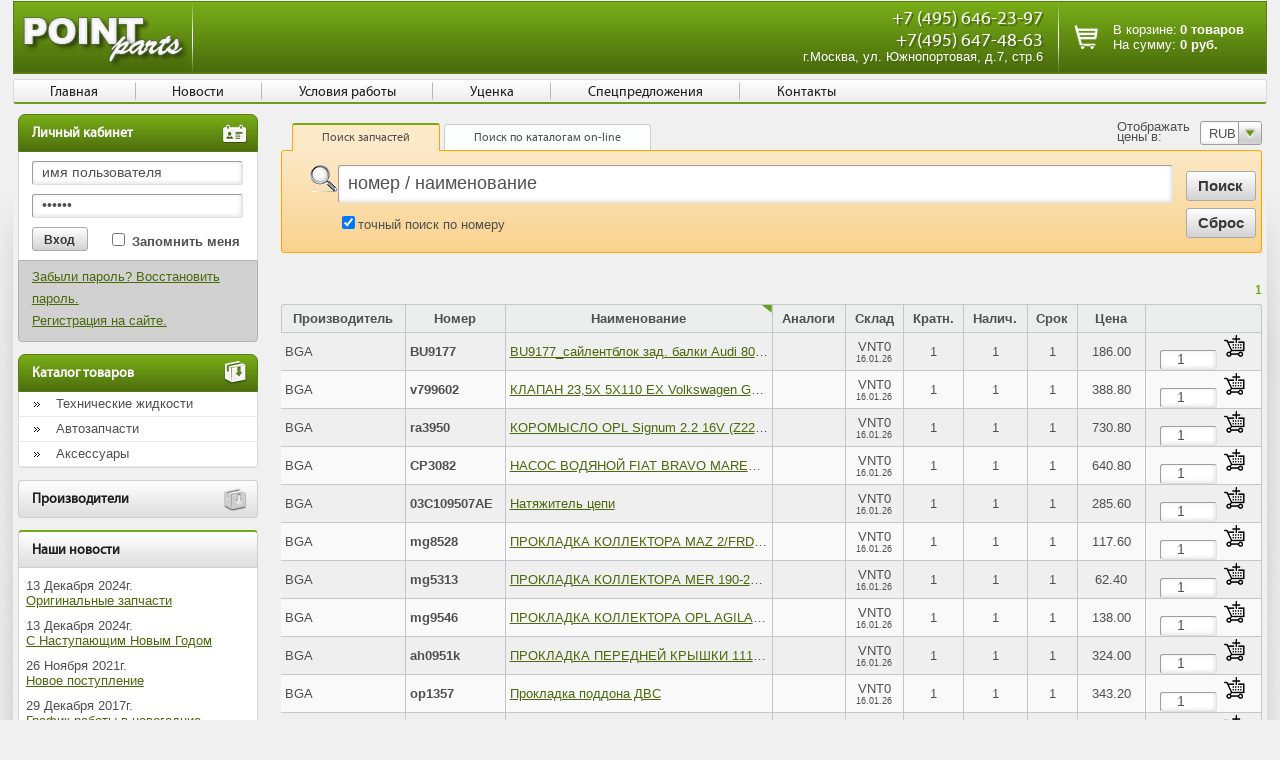

--- FILE ---
content_type: text/html; charset=cp1251
request_url: https://pointparts.ru/catalog/bga/
body_size: 19226
content:
<!--SELECT *, `k_catalog_elements`.`name` AS `element_name`, `k_catalog_elements`.`code` AS `element_code`, `k_catalog_elements`.`id` AS `id` FROM `k_catalog_elements` INNER JOIN `ino_vendors` ON `k_catalog_elements`.`vendor_id` = `ino_vendors`.`id` LEFT JOIN `k_catalog_items` ON `k_catalog_elements`.`id` = `k_catalog_items`.`element_id` WHERE `k_catalog_items`.`active` = '1' AND `ino_vendors`.`list` = '1' AND `k_catalog_elements`.`vendor_id` = '11932' GROUP BY `k_catalog_elements`.`id` ORDER BY `k_catalog_elements`.`name` asc LIMIT 0,150--><!--Array
(
    [id] => 20578099
    [name] => BGA
    [code] => bga
    [number] => BU9177
    [search_number] => bu9177
    [vendor_id] => 11932
    [cross_id] => 0
    [description] => 
    [marks] => 
    [1c] => 
    [load_stock_date] => 0
    [1c_id] => 0
    [parent_id] => 0
    [level] => 0
    [iblock_description] => 
    [title] => 
    [keywords] => 
    [a] => 1
    [tecdoc_id] => 0
    [group] => 
    [list] => 1
    [oem] => 0
    [oem2] => 0
    [source_code] => 
    [element_id] => 20578099
    [presence] => 1
    [delivery] => 1
    [dimensions] => шт.
    [active] => 1
    [update_data] => 1768573801
    [source_id] => 195
    [url] => 
    [packing] => 1
    [element_name] => BU9177_сайлентблок зад. балки   Audi 80 1.6-1.9TD TDi 91-96
    [element_code] => bu9177_11932
    [price_type] => 19
    [num_price] => 1
    [price] => Array
        (
            [0] => Array
                (
                    [id] => 8754533
                    [source_code] => 
                    [element_id] => 20578099
                    [presence] => 1
                    [delivery] => 1
                    [dimensions] => шт.
                    [active] => 1
                    [update_data] => 16.01.26
                    [source_id] => 195
                    [url] => 
                    [packing] => 1
                    [item_id] => 8754533
                    [type] => 19
                    [price] => 186.00
                    [source] => Array
                        (
                            [code] => VNT0
                        )

                )

        )

)
--><!--Array
(
    [id] => 9786757
    [name] => BGA
    [code] => bga
    [number] => v799602
    [search_number] => v799602
    [vendor_id] => 11932
    [cross_id] => 0
    [description] => 
    [marks] => 
    [1c] => 
    [load_stock_date] => 0
    [1c_id] => 0
    [parent_id] => 0
    [level] => 0
    [iblock_description] => 
    [title] => 
    [keywords] => 
    [a] => 1
    [tecdoc_id] => 0
    [group] => 
    [list] => 1
    [oem] => 0
    [oem2] => 0
    [source_code] => 
    [element_id] => 9786757
    [presence] => 1
    [delivery] => 1
    [dimensions] => шт.
    [active] => 1
    [update_data] => 1768573801
    [source_id] => 195
    [url] => 
    [packing] => 1
    [element_name] => КЛАПАН 23,5X 5X110 EX Volkswagen Golf 1.2/1.4 &#
    [element_code] => v799602_11932
    [price_type] => 19
    [num_price] => 1
    [price] => Array
        (
            [0] => Array
                (
                    [id] => 8728437
                    [source_code] => 
                    [element_id] => 9786757
                    [presence] => 1
                    [delivery] => 1
                    [dimensions] => шт.
                    [active] => 1
                    [update_data] => 16.01.26
                    [source_id] => 195
                    [url] => 
                    [packing] => 1
                    [item_id] => 8728437
                    [type] => 19
                    [price] => 388.80
                    [source] => Array
                        (
                            [code] => VNT0
                        )

                )

        )

)
--><!--Array
(
    [id] => 9715537
    [name] => BGA
    [code] => bga
    [number] => ra3950
    [search_number] => ra3950
    [vendor_id] => 11932
    [cross_id] => 0
    [description] => 
    [marks] => 
    [1c] => 
    [load_stock_date] => 0
    [1c_id] => 0
    [parent_id] => 0
    [level] => 0
    [iblock_description] => 
    [title] => 
    [keywords] => 
    [a] => 1
    [tecdoc_id] => 0
    [group] => 
    [list] => 1
    [oem] => 0
    [oem2] => 0
    [source_code] => 
    [element_id] => 9715537
    [presence] => 1
    [delivery] => 1
    [dimensions] => шт.
    [active] => 1
    [update_data] => 1768573801
    [source_id] => 195
    [url] => 
    [packing] => 1
    [element_name] => КОРОМЫСЛО OPL Signum 2.2 16V (Z22YH) 06/2003 -&#
    [element_code] => ra3950_11932
    [price_type] => 19
    [num_price] => 1
    [price] => Array
        (
            [0] => Array
                (
                    [id] => 8728435
                    [source_code] => 
                    [element_id] => 9715537
                    [presence] => 1
                    [delivery] => 1
                    [dimensions] => шт.
                    [active] => 1
                    [update_data] => 16.01.26
                    [source_id] => 195
                    [url] => 
                    [packing] => 1
                    [item_id] => 8728435
                    [type] => 19
                    [price] => 730.80
                    [source] => Array
                        (
                            [code] => VNT0
                        )

                )

        )

)
--><!--Array
(
    [id] => 20553886
    [name] => BGA
    [code] => bga
    [number] => CP3082
    [search_number] => cp3082
    [vendor_id] => 11932
    [cross_id] => 0
    [description] => 
    [marks] => 
    [1c] => 
    [load_stock_date] => 0
    [1c_id] => 0
    [parent_id] => 0
    [level] => 0
    [iblock_description] => 
    [title] => 
    [keywords] => 
    [a] => 1
    [tecdoc_id] => 0
    [group] => 
    [list] => 1
    [oem] => 0
    [oem2] => 0
    [source_code] => 
    [element_id] => 20553886
    [presence] => 1
    [delivery] => 1
    [dimensions] => шт.
    [active] => 1
    [update_data] => 1768573801
    [source_id] => 195
    [url] => 
    [packing] => 1
    [element_name] => НАСОС ВОДЯНОЙ FIAT BRAVO MAREA COUPE STILO LAN KAPPA LYBRA THESIS 2.0 20V 2.4 20V 95-
    [element_code] => cp3082_11932
    [price_type] => 19
    [num_price] => 1
    [price] => Array
        (
            [0] => Array
                (
                    [id] => 8728428
                    [source_code] => 
                    [element_id] => 20553886
                    [presence] => 1
                    [delivery] => 1
                    [dimensions] => шт.
                    [active] => 1
                    [update_data] => 16.01.26
                    [source_id] => 195
                    [url] => 
                    [packing] => 1
                    [item_id] => 8728428
                    [type] => 19
                    [price] => 640.80
                    [source] => Array
                        (
                            [code] => VNT0
                        )

                )

        )

)
--><!--Array
(
    [id] => 20553885
    [name] => BGA
    [code] => bga
    [number] => 03C109507AE
    [search_number] => 03c109507ae
    [vendor_id] => 11932
    [cross_id] => 0
    [description] => 
    [marks] => 
    [1c] => 
    [load_stock_date] => 0
    [1c_id] => 0
    [parent_id] => 0
    [level] => 0
    [iblock_description] => 
    [title] => 
    [keywords] => 
    [a] => 1
    [tecdoc_id] => 0
    [group] => 
    [list] => 1
    [oem] => 0
    [oem2] => 0
    [source_code] => 
    [element_id] => 20553885
    [presence] => 1
    [delivery] => 1
    [dimensions] => шт.
    [active] => 1
    [update_data] => 1768573801
    [source_id] => 195
    [url] => 
    [packing] => 1
    [element_name] => Натяжитель цепи
    [element_code] => 03c109507ae_11932
    [price_type] => 19
    [num_price] => 1
    [price] => Array
        (
            [0] => Array
                (
                    [id] => 8728427
                    [source_code] => 
                    [element_id] => 20553885
                    [presence] => 1
                    [delivery] => 1
                    [dimensions] => шт.
                    [active] => 1
                    [update_data] => 16.01.26
                    [source_id] => 195
                    [url] => 
                    [packing] => 1
                    [item_id] => 8728427
                    [type] => 19
                    [price] => 285.60
                    [source] => Array
                        (
                            [code] => VNT0
                        )

                )

        )

)
--><!--Array
(
    [id] => 9314694
    [name] => BGA
    [code] => bga
    [number] => mg8528
    [search_number] => mg8528
    [vendor_id] => 11932
    [cross_id] => 0
    [description] => 
    [marks] => 
    [1c] => 
    [load_stock_date] => 0
    [1c_id] => 0
    [parent_id] => 0
    [level] => 0
    [iblock_description] => 
    [title] => 
    [keywords] => 
    [a] => 1
    [tecdoc_id] => 0
    [group] => 
    [list] => 1
    [oem] => 0
    [oem2] => 0
    [source_code] => 
    [element_id] => 9314694
    [presence] => 1
    [delivery] => 1
    [dimensions] => шт.
    [active] => 1
    [update_data] => 1768573801
    [source_id] => 195
    [url] => 
    [packing] => 1
    [element_name] => ПРОКЛАДКА КОЛЛЕКТОРА MAZ 2/FRD FUSION/FIEST&#
    [element_code] => mg8528_11932
    [price_type] => 19
    [num_price] => 1
    [price] => Array
        (
            [0] => Array
                (
                    [id] => 8728433
                    [source_code] => 
                    [element_id] => 9314694
                    [presence] => 1
                    [delivery] => 1
                    [dimensions] => шт.
                    [active] => 1
                    [update_data] => 16.01.26
                    [source_id] => 195
                    [url] => 
                    [packing] => 1
                    [item_id] => 8728433
                    [type] => 19
                    [price] => 117.60
                    [source] => Array
                        (
                            [code] => VNT0
                        )

                )

        )

)
--><!--Array
(
    [id] => 16142987
    [name] => BGA
    [code] => bga
    [number] => mg5313
    [search_number] => mg5313
    [vendor_id] => 11932
    [cross_id] => 0
    [description] => 
    [marks] => 
    [1c] => 
    [load_stock_date] => 0
    [1c_id] => 0
    [parent_id] => 0
    [level] => 0
    [iblock_description] => 
    [title] => 
    [keywords] => 
    [a] => 1
    [tecdoc_id] => 0
    [group] => 
    [list] => 1
    [oem] => 0
    [oem2] => 0
    [source_code] => 
    [element_id] => 16142987
    [presence] => 1
    [delivery] => 1
    [dimensions] => шт.
    [active] => 1
    [update_data] => 1768573801
    [source_id] => 195
    [url] => 
    [packing] => 1
    [element_name] => ПРОКЛАДКА КОЛЛЕКТОРА MER 190-230 1.8L-2.3L M102ВЫПУСК84-4x85-3x
    [element_code] => mg5313_11932
    [price_type] => 19
    [num_price] => 1
    [price] => Array
        (
            [0] => Array
                (
                    [id] => 8728432
                    [source_code] => 
                    [element_id] => 16142987
                    [presence] => 1
                    [delivery] => 1
                    [dimensions] => шт.
                    [active] => 1
                    [update_data] => 16.01.26
                    [source_id] => 195
                    [url] => 
                    [packing] => 1
                    [item_id] => 8728432
                    [type] => 19
                    [price] => 62.40
                    [source] => Array
                        (
                            [code] => VNT0
                        )

                )

        )

)
--><!--Array
(
    [id] => 9370920
    [name] => BGA
    [code] => bga
    [number] => mg9546
    [search_number] => mg9546
    [vendor_id] => 11932
    [cross_id] => 0
    [description] => 
    [marks] => 
    [1c] => 
    [load_stock_date] => 0
    [1c_id] => 0
    [parent_id] => 0
    [level] => 0
    [iblock_description] => 
    [title] => 
    [keywords] => 
    [a] => 1
    [tecdoc_id] => 0
    [group] => 
    [list] => 1
    [oem] => 0
    [oem2] => 0
    [source_code] => 
    [element_id] => 9370920
    [presence] => 1
    [delivery] => 1
    [dimensions] => шт.
    [active] => 1
    [update_data] => 1768573801
    [source_id] => 195
    [url] => 
    [packing] => 1
    [element_name] => ПРОКЛАДКА КОЛЛЕКТОРА OPL AGILA/ASTRA/CORSA &#
    [element_code] => mg9546_11932
    [price_type] => 19
    [num_price] => 1
    [price] => Array
        (
            [0] => Array
                (
                    [id] => 8767730
                    [source_code] => 
                    [element_id] => 9370920
                    [presence] => 1
                    [delivery] => 1
                    [dimensions] => шт.
                    [active] => 1
                    [update_data] => 16.01.26
                    [source_id] => 195
                    [url] => 
                    [packing] => 1
                    [item_id] => 8767730
                    [type] => 19
                    [price] => 138.00
                    [source] => Array
                        (
                            [code] => VNT0
                        )

                )

        )

)
--><!--Array
(
    [id] => 9622906
    [name] => BGA
    [code] => bga
    [number] => ah0951k
    [search_number] => ah0951k
    [vendor_id] => 11932
    [cross_id] => 0
    [description] => 
    [marks] => 
    [1c] => 
    [load_stock_date] => 0
    [1c_id] => 0
    [parent_id] => 0
    [level] => 0
    [iblock_description] => 
    [title] => 
    [keywords] => 
    [a] => 1
    [tecdoc_id] => 0
    [group] => 
    [list] => 1
    [oem] => 0
    [oem2] => 0
    [source_code] => 
    [element_id] => 9622906
    [presence] => 1
    [delivery] => 1
    [dimensions] => шт.
    [active] => 1
    [update_data] => 1768573801
    [source_id] => 195
    [url] => 
    [packing] => 1
    [element_name] => ПРОКЛАДКА ПЕРЕДНЕЙ КРЫШКИ 11141709593
    [element_code] => ah0951k_11932
    [price_type] => 19
    [num_price] => 1
    [price] => Array
        (
            [0] => Array
                (
                    [id] => 8767970
                    [source_code] => 
                    [element_id] => 9622906
                    [presence] => 1
                    [delivery] => 1
                    [dimensions] => шт.
                    [active] => 1
                    [update_data] => 16.01.26
                    [source_id] => 195
                    [url] => 
                    [packing] => 1
                    [item_id] => 8767970
                    [type] => 19
                    [price] => 324.00
                    [source] => Array
                        (
                            [code] => VNT0
                        )

                )

        )

)
--><!--Array
(
    [id] => 8948196
    [name] => BGA
    [code] => bga
    [number] => op1357
    [search_number] => op1357
    [vendor_id] => 11932
    [cross_id] => 0
    [description] => 
    [marks] => 
    [1c] => 
    [load_stock_date] => 0
    [1c_id] => 0
    [parent_id] => 0
    [level] => 0
    [iblock_description] => 
    [title] => 
    [keywords] => 
    [a] => 1
    [tecdoc_id] => 0
    [group] => 
    [list] => 1
    [oem] => 0
    [oem2] => 0
    [source_code] => 
    [element_id] => 8948196
    [presence] => 1
    [delivery] => 1
    [dimensions] => шт.
    [active] => 1
    [update_data] => 1768573801
    [source_id] => 195
    [url] => 
    [packing] => 1
    [element_name] => Прокладка поддона ДВС
    [element_code] => op1357_11932
    [price_type] => 19
    [num_price] => 1
    [price] => Array
        (
            [0] => Array
                (
                    [id] => 8769566
                    [source_code] => 
                    [element_id] => 8948196
                    [presence] => 1
                    [delivery] => 1
                    [dimensions] => шт.
                    [active] => 1
                    [update_data] => 16.01.26
                    [source_id] => 195
                    [url] => 
                    [packing] => 1
                    [item_id] => 8769566
                    [type] => 19
                    [price] => 343.20
                    [source] => Array
                        (
                            [code] => VNT0
                        )

                )

        )

)
--><!--Array
(
    [id] => 20589307
    [name] => BGA
    [code] => bga
    [number] => 5PK1546
    [search_number] => 5pk1546
    [vendor_id] => 11932
    [cross_id] => 0
    [description] => 
    [marks] => 
    [1c] => 
    [load_stock_date] => 0
    [1c_id] => 0
    [parent_id] => 0
    [level] => 0
    [iblock_description] => 
    [title] => 
    [keywords] => 
    [a] => 1
    [tecdoc_id] => 0
    [group] => 
    [list] => 1
    [oem] => 0
    [oem2] => 0
    [source_code] => 
    [element_id] => 20589307
    [presence] => 1
    [delivery] => 1
    [dimensions] => шт.
    [active] => 1
    [update_data] => 1768573801
    [source_id] => 195
    [url] => 
    [packing] => 1
    [element_name] => РЕМЕНЬ ПОЛИКЛИНОВОЙ 5PK1546
    [element_code] => 5pk1546_11932
    [price_type] => 19
    [num_price] => 1
    [price] => Array
        (
            [0] => Array
                (
                    [id] => 8760107
                    [source_code] => 
                    [element_id] => 20589307
                    [presence] => 1
                    [delivery] => 1
                    [dimensions] => шт.
                    [active] => 1
                    [update_data] => 16.01.26
                    [source_id] => 195
                    [url] => 
                    [packing] => 1
                    [item_id] => 8760107
                    [type] => 19
                    [price] => 538.80
                    [source] => Array
                        (
                            [code] => VNT0
                        )

                )

        )

)
--><!--Array
(
    [id] => 18617933
    [name] => BGA
    [code] => bga
    [number] => TC9507FK
    [search_number] => tc9507fk
    [vendor_id] => 11932
    [cross_id] => 0
    [description] => 
    [marks] => 
    [1c] => 
    [load_stock_date] => 0
    [1c_id] => 0
    [parent_id] => 0
    [level] => 0
    [iblock_description] => 
    [title] => 
    [keywords] => 
    [a] => 1
    [tecdoc_id] => 0
    [group] => 
    [list] => 1
    [oem] => 0
    [oem2] => 0
    [source_code] => 
    [element_id] => 18617933
    [presence] => 1
    [delivery] => 1
    [dimensions] => шт.
    [active] => 1
    [update_data] => 1768573801
    [source_id] => 195
    [url] => 
    [packing] => 1
    [element_name] => РљРћРњРџР›Р•РљРў Р¦Р•РџР? Р“Р Рњ OPEL ASTRA MK VI (B16 DTH) 13-
    [element_code] => tc9507fk_122436
    [price_type] => 19
    [num_price] => 1
    [price] => Array
        (
            [0] => Array
                (
                    [id] => 8765074
                    [source_code] => 
                    [element_id] => 18617933
                    [presence] => 1
                    [delivery] => 1
                    [dimensions] => шт.
                    [active] => 1
                    [update_data] => 16.01.26
                    [source_id] => 195
                    [url] => 
                    [packing] => 1
                    [item_id] => 8765074
                    [type] => 19
                    [price] => 16488.00
                    [source] => Array
                        (
                            [code] => VNT0
                        )

                )

        )

)
--><!--Array
(
    [id] => 19746430
    [name] => BGA
    [code] => bga
    [number] => CT5308
    [search_number] => ct5308
    [vendor_id] => 11932
    [cross_id] => 0
    [description] => 
    [marks] => 
    [1c] => 
    [load_stock_date] => 0
    [1c_id] => 0
    [parent_id] => 0
    [level] => 0
    [iblock_description] => 
    [title] => 
    [keywords] => 
    [a] => 1
    [tecdoc_id] => 0
    [group] => 
    [list] => 1
    [oem] => 0
    [oem2] => 0
    [source_code] => 
    [element_id] => 19746430
    [presence] => 1
    [delivery] => 1
    [dimensions] => шт.
    [active] => 1
    [update_data] => 1768573801
    [source_id] => 195
    [url] => 
    [packing] => 1
    [element_name] => РўРµСЂРјРѕСЃС‚Р°С‚
    [element_code] => ct5308_11932
    [price_type] => 19
    [num_price] => 1
    [price] => Array
        (
            [0] => Array
                (
                    [id] => 8767894
                    [source_code] => 
                    [element_id] => 19746430
                    [presence] => 1
                    [delivery] => 1
                    [dimensions] => шт.
                    [active] => 1
                    [update_data] => 16.01.26
                    [source_id] => 195
                    [url] => 
                    [packing] => 1
                    [item_id] => 8767894
                    [type] => 19
                    [price] => 534.00
                    [source] => Array
                        (
                            [code] => VNT0
                        )

                )

        )

)
--><!--Array
(
    [id] => 20628840
    [name] => BGA
    [code] => bga
    [number] => BU2314
    [search_number] => bu2314
    [vendor_id] => 11932
    [cross_id] => 0
    [description] => 
    [marks] => 
    [1c] => 
    [load_stock_date] => 0
    [1c_id] => 0
    [parent_id] => 0
    [level] => 0
    [iblock_description] => 
    [title] => 
    [keywords] => 
    [a] => 1
    [tecdoc_id] => 0
    [group] => 
    [list] => 1
    [oem] => 0
    [oem2] => 0
    [source_code] => 
    [element_id] => 20628840
    [presence] => 1
    [delivery] => 1
    [dimensions] => шт.
    [active] => 1
    [update_data] => 1768573801
    [source_id] => 195
    [url] => 
    [packing] => 1
    [element_name] => САЙЛЕНТБЛОК LROV FREELANDER II 2.2DT 3.2 06- ПЕР РЫЧ ЗАД R
    [element_code] => bu2314_11932
    [price_type] => 19
    [num_price] => 1
    [price] => Array
        (
            [0] => Array
                (
                    [id] => 8770247
                    [source_code] => 
                    [element_id] => 20628840
                    [presence] => 1
                    [delivery] => 1
                    [dimensions] => шт.
                    [active] => 1
                    [update_data] => 16.01.26
                    [source_id] => 195
                    [url] => 
                    [packing] => 1
                    [item_id] => 8770247
                    [type] => 19
                    [price] => 1665.60
                    [source] => Array
                        (
                            [code] => VNT0
                        )

                )

        )

)
--><!--Array
(
    [id] => 20628066
    [name] => BGA
    [code] => bga
    [number] => SR5633
    [search_number] => sr5633
    [vendor_id] => 11932
    [cross_id] => 0
    [description] => 
    [marks] => 
    [1c] => 
    [load_stock_date] => 0
    [1c_id] => 0
    [parent_id] => 0
    [level] => 0
    [iblock_description] => 
    [title] => 
    [keywords] => 
    [a] => 1
    [tecdoc_id] => 0
    [group] => 
    [list] => 1
    [oem] => 0
    [oem2] => 0
    [source_code] => 
    [element_id] => 20628066
    [presence] => 1
    [delivery] => 1
    [dimensions] => шт.
    [active] => 1
    [update_data] => 1768573801
    [source_id] => 195
    [url] => 
    [packing] => 1
    [element_name] => ТЯГА РУЛЕВ ПЕРЕДН MER W176 W246 11-
    [element_code] => sr5633_11932
    [price_type] => 19
    [num_price] => 1
    [price] => Array
        (
            [0] => Array
                (
                    [id] => 8766476
                    [source_code] => 
                    [element_id] => 20628066
                    [presence] => 1
                    [delivery] => 1
                    [dimensions] => шт.
                    [active] => 1
                    [update_data] => 16.01.26
                    [source_id] => 195
                    [url] => 
                    [packing] => 1
                    [item_id] => 8766476
                    [type] => 19
                    [price] => 400.80
                    [source] => Array
                        (
                            [code] => VNT0
                        )

                )

        )

)
--><!--Array
(
    [id] => 9314595
    [name] => BGA
    [code] => bga
    [number] => dp1047
    [search_number] => dp1047
    [vendor_id] => 11932
    [cross_id] => 0
    [description] => 
    [marks] => 
    [1c] => 
    [load_stock_date] => 0
    [1c_id] => 0
    [parent_id] => 0
    [level] => 0
    [iblock_description] => 
    [title] => 
    [keywords] => 
    [a] => 1
    [tecdoc_id] => 0
    [group] => 
    [list] => 1
    [oem] => 0
    [oem2] => 0
    [source_code] => 
    [element_id] => 9314595
    [presence] => 1
    [delivery] => 1
    [dimensions] => шт.
    [active] => 1
    [update_data] => 1768573801
    [source_id] => 195
    [url] => 
    [packing] => 1
    [element_name] => ШКИВ КОЛЕНВАЛА REN MEGANE II/LAGUNA II/SCENIC&#32
    [element_code] => dp1047_11932
    [price_type] => 19
    [num_price] => 1
    [price] => Array
        (
            [0] => Array
                (
                    [id] => 8755415
                    [source_code] => 
                    [element_id] => 9314595
                    [presence] => 1
                    [delivery] => 1
                    [dimensions] => шт.
                    [active] => 1
                    [update_data] => 16.01.26
                    [source_id] => 195
                    [url] => 
                    [packing] => 1
                    [item_id] => 8755415
                    [type] => 19
                    [price] => 4737.60
                    [source] => Array
                        (
                            [code] => VNT0
                        )

                )

        )

)
--><!--Array
(
    [id] => 20553887
    [name] => BGA
    [code] => bga
    [number] => CV0124A
    [search_number] => cv0124a
    [vendor_id] => 11932
    [cross_id] => 0
    [description] => 
    [marks] => 
    [1c] => 
    [load_stock_date] => 0
    [1c_id] => 0
    [parent_id] => 0
    [level] => 0
    [iblock_description] => 
    [title] => 
    [keywords] => 
    [a] => 1
    [tecdoc_id] => 0
    [group] => 
    [list] => 1
    [oem] => 0
    [oem2] => 0
    [source_code] => 
    [element_id] => 20553887
    [presence] => 1
    [delivery] => 1
    [dimensions] => шт.
    [active] => 1
    [update_data] => 1768573801
    [source_id] => 195
    [url] => 
    [packing] => 1
    [element_name] => ШРУС
    [element_code] => cv0124a_11932
    [price_type] => 19
    [num_price] => 1
    [price] => Array
        (
            [0] => Array
                (
                    [id] => 8728430
                    [source_code] => 
                    [element_id] => 20553887
                    [presence] => 1
                    [delivery] => 1
                    [dimensions] => шт.
                    [active] => 1
                    [update_data] => 16.01.26
                    [source_id] => 195
                    [url] => 
                    [packing] => 1
                    [item_id] => 8728430
                    [type] => 19
                    [price] => 2210.40
                    [source] => Array
                        (
                            [code] => VNT0
                        )

                )

        )

)
--><!DOCTYPE html PUBLIC "-//W3C//DTD XHTML 1.0 Transitional//EN" "http://www.w3.org/TR/xhtml1/DTD/xhtml1-transitional.dtd">
<html xmlns="http://www.w3.org/1999/xhtml">
<head>
<meta name="google-site-verification" content="GZNUZWE7UWMgL6K1wrIrs_akH9QHHSXl1tOsXc7QvYo" />
<meta http-equiv="Content-Type" content="text/html; charset=windows-1251" />
<meta http-equiv="Content-Style-Type" content="text/css" />
<!--meta http-equiv="msthemecompatible" content="no" /-->
<title>Каталог автомобильных запчастей BGA в интернет-магазине PointParts.ru</title>
<meta name="Keywords" content="" />
<meta name="Description" content="" />
<link href="/css/main.css" rel="stylesheet" type="text/css" media="screen, print" />
<link rel="stylesheet" href="/js/jquery_ui/jquery-ui.min.css" />
<!--[if gte IE 6]><link href="/css/ie.css" rel="stylesheet" type="text/css" /><![endif]-->
<script language="JavaScript" type="text/javascript" src="/js/jquery-1.7.1.min.js"></script>
<script language="JavaScript" type="text/javascript" async src="/js/cusel-min-2.4.1.js"></script>
<script language="JavaScript" type="text/javascript" async src="/js/jScrollPane.js"></script>
<script language="JavaScript" type="text/javascript" async src="/js/layout.js"></script>
<script language="JavaScript" type="text/javascript" async src="/js/cloud-zoom.js"></script>
<link rel="stylesheet" href="/css/cloud-zoom.css" type="text/css">
<script async src='https://www.google.com/recaptcha/api.js'></script>
</head>
<body>
	<div class="container">
		<div class="logo"><a href="/"><img src="/images/logo.gif" alt="Автокомпоненты и аксессуары для автомобилей из европы, азии и америки - всегда в наличии у нас на складе и под заказ" width="165" height="50" /></a></div>
		<div class="content">
			<div class="left_column">
				<div class="box_hd green_box_hd" style="margin-bottom:0"><span class="pict menu_pict"></span>Личный кабинет</div>
                <div class="login_form">
					<form method="POST">
                    
						<input type="text" name="login" class="inp" value="имя пользователя" onfocus="if(this.value=='имя пользователя'){this.value=''}" onblur="if(this.value==''){this.value='имя пользователя'}" />
						<input type="password" name="password" class="inp" value="пароль" onfocus="if(this.value=='пароль'){this.value=''}" onblur="if(this.value==''){this.value='пароль'}" />
					
                        <input type="hidden" name="mode" value="login" />
                        <input type="submit" value="Вход" class="button" />
						<div style="float:left; margin-top:3px">
							<input name="save_login" type="checkbox" value="1" id="save_login" /> <label for="save_login"><b>Запомнить меня</b></label>
						</div>
						<br clear="all" />
					</form>
				</div>
                <div class="forgot">
					<a href="/forgot_password/">Забыли пароль?  Восстановить пароль.</a><br />
					<a href="/registration/">Регистрация на сайте.</a>
				</div>
				                                <div class="box_hd hand green_box_hd"><span class="pict catalogue_pict"></span>Каталог товаров</div>
                                <div class="box menu condenced_menu">
					<ul>
                                            <li><a href="/catalogue/technical_liquid/">Технические жидкости</a></li>
                                                                    <li><a href="/catalogue/parts/">Автозапчасти</a></li>
                                                                    <li><a href="/catalogue/accessories/">Аксессуары</a></li>
                                            					</ul>
				</div>
                				<div class="box_hd hand slide only_box_hd"><span class="pict catalogue_pict"></span>Производители</div>
                                <div class="box menu condenced_menu" style="display: none;">
					<ul>
                                            <li><a href="/catalog/maruichi/">1-56</a></li>
                                            <li><a href="/catalog/3ton/">3-TON</a></li>
                                            <li><a href="/catalog/3fquality/">3F QUALITY</a></li>
                                            <li><a href="/catalog/3m/">3M</a></li>
                                            <li><a href="/catalog/4u/">4U</a></li>
                                            <li><a href="/catalog/555_97/">555</a></li>
                                            <li><a href="/catalog/aproved/">A-Proved</a></li>
                                            <li><a href="/catalog/abro/">ABRO </a></li>
                                            <li><a href="/catalog/abs/">ABS</a></li>
                                            <li><a href="/catalog/abtomtool/">ABTOMTOOL</a></li>
                                            <li><a href="/catalog/acdelco/">AC Delco</a></li>
                                            <li><a href="/catalog/adplastik/">AD Plastik</a></li>
                                            <li><a href="/catalog/addaxq/">ADDAX-Q</a></li>
                                            <li><a href="/catalog/addinol/">ADDINOL</a></li>
                                            <li><a href="/catalog/adriauto_51/">ADRIAUTO</a></li>
                                            <li><a href="/catalog/advics/">ADVICS</a></li>
                                            <li><a href="/catalog/ae/">AE</a></li>
                                            <li><a href="/catalog/aga/">AGA</a></li>
                                            <li><a href="/catalog/agatavto/">AGAT AVTO</a></li>
                                            <li><a href="/catalog/agc/">AGC</a></li>
                                            <li><a href="/catalog/agip/">AGIP</a></li>
                                            <li><a href="/catalog/airline/">AIRLINE</a></li>
                                            <li><a href="/catalog/airtech/">AIRTECH</a></li>
                                            <li><a href="/catalog/airtex/">AIRTEX</a></li>
                                            <li><a href="/catalog/aisin/">AISIN</a></li>
                                            <li><a href="/catalog/ajusa/">AJUSA</a></li>
                                            <li><a href="/catalog/ake/">AKEBONO</a></li>
                                            <li><a href="/catalog/akitaka/">AKITAKA</a></li>
                                            <li><a href="/catalog/akop/">AKOP</a></li>
                                            <li><a href="/catalog/akyoto/">AKYOTO</a></li>
                                            <li><a href="/catalog/alko/">AL-KO</a></li>
                                            <li><a href="/catalog/alanko/">ALANKO</a></li>
                                            <li><a href="/catalog/alca/">ALCA</a></li>
                                            <li><a href="/catalog/alco/">ALCO</a></li>
                                            <li><a href="/catalog/alkar/">ALKAR</a></li>
                                            <li><a href="/catalog/allballs/">All Balls</a></li>
                                            <li><a href="/catalog/allied_n/">ALLIED NIPPON</a></li>
                                            <li><a href="/catalog/alliedsignal/">Allied Signal</a></li>
                                            <li><a href="/catalog/alphafilter/">ALPHA FILTER</a></li>
                                            <li><a href="/catalog/alphas/">ALPHAS</a></li>
                                            <li><a href="/catalog/alteco/">ALTECO</a></li>
                                            <li><a href="/catalog/amc_filter/">AMC</a></li>
                                            <li><a href="/catalog/amd/">AMD</a></li>
                                            <li><a href="/catalog/amiwa/">AMIWA</a></li>
                                            <li><a href="/catalog/annaite/">ANNAITE</a></li>
                                            <li><a href="/catalog/antoniomasiero/">ANTONIO MASIERO</a></li>
                                            <li><a href="/catalog/api/">API</a></li>
                                            <li><a href="/catalog/applus/">APPLUS </a></li>
                                            <li><a href="/catalog/apr/">APR</a></li>
                                            <li><a href="/catalog/aps/">APS</a></li>
                                            <li><a href="/catalog/arbori/">ARBORI</a></li>
                                            <li><a href="/catalog/arcticus/">Arcticus</a></li>
                                            <li><a href="/catalog/ari_is/">ARI IS</a></li>
                                            <li><a href="/catalog/arirang/">ARIRANG</a></li>
                                            <li><a href="/catalog/arnott/">ARNOTT</a></li>
                                            <li><a href="/catalog/arvin/">ARVIN</a></li>
                                            <li><a href="/catalog/arx/">ARX</a></li>
                                            <li><a href="/catalog/as/">AS</a></li>
                                            <li><a href="/catalog/asmetal/">AS METAL</a></li>
                                            <li><a href="/catalog/asamsa/">ASAM-SA</a></li>
                                            <li><a href="/catalog/ashika/">ASHIKA</a></li>
                                            <li><a href="/catalog/asimco/">ASIMCO</a></li>
                                            <li><a href="/catalog/asin/">ASIN</a></li>
                                            <li><a href="/catalog/asso/">ASSO</a></li>
                                            <li><a href="/catalog/asva/">ASVA</a></li>
                                            <li><a href="/catalog/at/">AT</a></li>
                                            <li><a href="/catalog/ate/">ATE</a></li>
                                            <li><a href="/catalog/atek/">ATEK</a></li>
                                            <li><a href="/catalog/athena/">Athena</a></li>
                                            <li><a href="/catalog/atiho/">ATIHO</a></li>
                                            <li><a href="/catalog/atlas/">ATLAS</a></li>
                                            <li><a href="/catalog/auger/">AUGER</a></li>
                                            <li><a href="/catalog/aurami/">AURAMI</a></li>
                                            <li><a href="/catalog/autlog/">AUTLOG</a></li>
                                            <li><a href="/catalog/autoelite/">Auto Elite</a></li>
                                            <li><a href="/catalog/autogur/">AUTO-GUR</a></li>
                                            <li><a href="/catalog/autocomponent/">Autocomponent</a></li>
                                            <li><a href="/catalog/automega/">AUTOMEGA</a></li>
                                            <li><a href="/catalog/automotive/">Automotive Lighting</a></li>
                                            <li><a href="/catalog/automotorfrance/">AUTOMOTOR FRANCE</a></li>
                                            <li><a href="/catalog/autopartner/">AUTOPARTNER</a></li>
                                            <li><a href="/catalog/ap_56/">AutoParts</a></li>
                                            <li><a href="/catalog/autostandart/">AUTOSTANDART</a></li>
                                            <li><a href="/catalog/autotech/">AUTOTECH</a></li>
                                            <li><a href="/catalog/autoventil/">Autoventil</a></li>
                                            <li><a href="/catalog/autovirazh/">AUTOVIRAZH</a></li>
                                            <li><a href="/catalog/autowelt/">AUTOWELT</a></li>
                                            <li><a href="/catalog/ava/">AVA</a></li>
                                            <li><a href="/catalog/avantech/">AVANTECH</a></li>
                                            <li><a href="/catalog/avtovins/">Avto Vins</a></li>
                                            <li><a href="/catalog/axiom/">AXIOM</a></li>
                                            <li><a href="/catalog/aywiparts/">AYWI PARTS</a></li>
                                            <li><a href="/catalog/azard/">AZARD</a></li>
                                            <li><a href="/catalog/bk/">B+K</a></li>
                                            <li><a href="/catalog/btech/">B-tech</a></li>
                                            <li><a href="/catalog/bardahl/">Bardahl</a></li>
                                            <li><a href="/catalog/basf/">BASF</a></li>
                                            <li><a href="/catalog/baw/">BAW</a></li>
                                            <li><a href="/catalog/bcm/">BCM</a></li>
                                            <li><a href="/catalog/bearmach/">BEARMACH</a></li>
                                            <li><a href="/catalog/behr_83/">BEHR</a></li>
                                            <li><a href="/catalog/behrhellas/">BEHR HELLA SERVICE</a></li>
                                            <li><a href="/catalog/behrhella/">Behr-Hella</a></li>
                                            <li><a href="/catalog/bent/">BENTLEY</a></li>
                                            <li><a href="/catalog/beru/">BERU</a></li>
                                            <li><a href="/catalog/besf1ts/">BESF1TS</a></li>
                                            <li><a href="/catalog/betterbrake/">BETTER BRAKE</a></li>
                                            <li><a href="/catalog/bfgoodrich/">BF Goodrich</a></li>
                                            <li class="active"><a href="/catalog/bga/">BGA</a></li>
                                            <li><a href="/catalog/bigfilter/">BIG FILTER</a></li>
                                            <li><a href="/catalog/bilstein/">BILSTEIN</a></li>
                                            <li><a href="/catalog/birth/">BIRTH</a></li>
                                            <li><a href="/catalog/blitz/">BLITZ</a></li>
                                            <li><a href="/catalog/blueprint/">BLUE PRINT</a></li>
                                            <li><a href="/catalog/blueline/">Blueline</a></li>
                                            <li><a href="/catalog/bm/">BM</a></li>
                                            <li><a href="/catalog/bmw/">BMW</a></li>
                                            <li><a href="/catalog/body/">BODY</a></li>
                                            <li><a href="/catalog/bodyparts/">BodyParts</a></li>
                                            <li><a href="/catalog/boge/">BOGE</a></li>
                                            <li><a href="/catalog/bomba/">BOMBARDIER</a></li>
                                            <li><a href="/catalog/borbet/">BORBET</a></li>
                                            <li><a href="/catalog/borgwarner/">BorgWarner</a></li>
                                            <li><a href="/catalog/borsehung/">BORSEHUNG</a></li>
                                            <li><a href="/catalog/bort/">BORT</a></li>
                                            <li><a href="/catalog/bosal/">BOSAL</a></li>
                                            <li><a href="/catalog/bosch/">BOSCH</a></li>
                                            <li><a href="/catalog/bp/">BP</a></li>
                                            <li><a href="/catalog/brave/">Brave</a></li>
                                            <li><a href="/catalog/breck/">BRECK</a></li>
                                            <li><a href="/catalog/breckner/">BRECKNER</a></li>
                                            <li><a href="/catalog/bremax/">Bremax</a></li>
                                            <li><a href="/catalog/brembo/">BREMBO</a></li>
                                            <li><a href="/catalog/bremi/">BREMI</a></li>
                                            <li><a href="/catalog/bs/">BRIDGESTONE</a></li>
                                            <li><a href="/catalog/brigg/">BRIGGS & STRATTON</a></li>
                                            <li><a href="/catalog/brilliance/">BRILLIANCE</a></li>
                                            <li><a href="/catalog/brisk/">BRISK</a></li>
                                            <li><a href="/catalog/britpart/">BRITPART</a></li>
                                            <li><a href="/catalog/brp/">BRP</a></li>
                                            <li><a href="/catalog/bsg/">BSG</a></li>
                                            <li><a href="/catalog/triscas_4/">BUDWEG</a></li>
                                            <li><a href="/catalog/byd/">BYD</a></li>
                                            <li><a href="/catalog/bzak/">BZAK</a></li>
                                            <li><a href="/catalog/cnrg/">C.N.R.G</a></li>
                                            <li><a href="/catalog/caffaro/">CAFFARO</a></li>
                                            <li><a href="/catalog/camellia/">CAMELLIA</a></li>
                                            <li><a href="/catalog/camozzi/">CAMOZZI</a></li>
                                            <li><a href="/catalog/can/">CAN</a></li>
                                            <li><a href="/catalog/carcool/">CAR COOL</a></li>
                                            <li><a href="/catalog/cardex/">CAR-DEX</a></li>
                                            <li><a href="/catalog/carex/">CAREX</a></li>
                                            <li><a href="/catalog/cargen/">Cargen</a></li>
                                            <li><a href="/catalog/cargo/">CARGO</a></li>
                                            <li><a href="/catalog/carmate/">CARMATE</a></li>
                                            <li><a href="/catalog/cartechnic/">CARTECHNIC</a></li>
                                            <li><a href="/catalog/cartronic/">Cartronic</a></li>
                                            <li><a href="/catalog/castrol/">CASTROL</a></li>
                                            <li><a href="/catalog/catalog/">CATALOG</a></li>
                                            <li><a href="/catalog/cavo/">CAVO</a></li>
                                            <li><a href="/catalog/cbd/">CBD</a></li>
                                            <li><a href="/catalog/centra/">CENTRA</a></li>
                                            <li><a href="/catalog/chameleon/">CHAMELEON</a></li>
                                            <li><a href="/catalog/champion/">CHAMPION</a></li>
                                            <li><a href="/catalog/changan/">Changan</a></li>
                                            <li><a href="/catalog/checkstar/">CHECKSTAR</a></li>
                                            <li><a href="/catalog/chery/">CHERY</a></li>
                                            <li><a href="/catalog/chevr/">CHEVROLET</a></li>
                                            <li><a href="/catalog/china/">CHINA</a></li>
                                            <li><a href="/catalog/chongi/">CHONGI</a></li>
                                            <li><a href="/catalog/chrys/">CHRYSLER</a></li>
                                            <li><a href="/catalog/chuhatsu/">CHUHATSU</a></li>
                                            <li><a href="/catalog/cifam/">CIFAM</a></li>
                                            <li><a href="/catalog/psa/">CITROEN/PEUGEOT</a></li>
                                            <li><a href="/catalog/cityup/">CITYUP</a></li>
                                            <li><a href="/catalog/cleanf/">CLEAN FILTERS</a></li>
                                            <li><a href="/catalog/clevite/">CLEVITE</a></li>
                                            <li><a href="/catalog/cloyes/">CLOYES</a></li>
                                            <li><a href="/catalog/cobweb/">COB-WEB</a></li>
                                            <li><a href="/catalog/cobra/">COBRA</a></li>
                                            <li><a href="/catalog/cobratuning/">Cobra tuning</a></li>
                                            <li><a href="/catalog/cofle/">COFLE</a></li>
                                            <li><a href="/catalog/colad/">COLAD</a></li>
                                            <li><a href="/catalog/comma/">COMMA</a></li>
                                            <li><a href="/catalog/complex/">COMPLEX</a></li>
                                            <li><a href="/catalog/continenta/">CONTINENTAL</a></li>
                                            <li><a href="/catalog/conti/">CONTITECH</a></li>
                                            <li><a href="/catalog/coram/">CORAM</a></li>
                                            <li><a href="/catalog/corteco/">CORTECO</a></li>
                                            <li><a href="/catalog/cs/">CS</a></li>
                                            <li><a href="/catalog/cs_germany/">CS Germany</a></li>
                                            <li><a href="/catalog/ctr/">CTR</a></li>
                                            <li><a href="/catalog/cworks/">CWorks</a></li>
                                            <li><a href="/catalog/cx/">CX</a></li>
                                            <li><a href="/catalog/daewoo/">DAEWOO</a></li>
                                            <li><a href="/catalog/daf/">DAF</a></li>
                                            <li><a href="/catalog/dafmi/">DAfmi</a></li>
                                            <li><a href="/catalog/daiha/">DAIHATSU</a></li>
                                            <li><a href="/catalog/dana/">DANA</a></li>
                                            <li><a href="/catalog/dashi/">DASHI</a></li>
                                            <li><a href="/catalog/dashiвосстановленныедетали/">DASHI - восстановленные детали</a></li>
                                            <li><a href="/catalog/datsu/">DATSUN</a></li>
                                            <li><a href="/catalog/dayco/">DAYCO</a></li>
                                            <li><a href="/catalog/dega/">DE-GA</a></li>
                                            <li><a href="/catalog/dea/">DEA</a></li>
                                            <li><a href="/catalog/dello/">DELLO</a></li>
                                            <li><a href="/catalog/delphi/">DELPHI</a></li>
                                            <li><a href="/catalog/delta_atl/">DELTA Autotechnik</a></li>
                                            <li><a href="/catalog/denso/">DENSO</a></li>
                                            <li><a href="/catalog/depo/">DEPO</a></li>
                                            <li><a href="/catalog/dexter/">Dexter</a></li>
                                            <li><a href="/catalog/dfa/">DFA</a></li>
                                            <li><a href="/catalog/did/">DID</a></li>
                                            <li><a href="/catalog/dieseltechnic/">Diesel Technic</a></li>
                                            <li><a href="/catalog/divinol/">Divinol</a></li>
                                            <li><a href="/catalog/djb/">Djb</a></li>
                                            <li><a href="/catalog/dlz/">DLZ</a></li>
                                            <li><a href="/catalog/dokuro/">DOKURO</a></li>
                                            <li><a href="/catalog/dollex/">Dollex</a></li>
                                            <li><a href="/catalog/dolz/">DOLZ</a></li>
                                            <li><a href="/catalog/dominant/">DOMINANT</a></li>
                                            <li><a href="/catalog/donaldson/">DONALDSON</a></li>
                                            <li><a href="/catalog/donedeal/">DONE DEAL</a></li>
                                            <li><a href="/catalog/dongfeng/">DONGFENG</a></li>
                                            <li><a href="/catalog/dongil/">DONGIL</a></li>
                                            <li><a href="/catalog/dorman/">DORMAN</a></li>
                                            <li><a href="/catalog/dph/">DPH</a></li>
                                            <li><a href="/catalog/dreik/">DREIK</a></li>
                                            <li><a href="/catalog/ducati/">DUCATI</a></li>
                                            <li><a href="/catalog/dupont/">DuPont</a></li>
                                            <li><a href="/catalog/dura/">DURA</a></li>
                                            <li><a href="/catalog/dynamax/">DYNAMAX</a></li>
                                            <li><a href="/catalog/eberspaecher/">EBERSPAECHER</a></li>
                                            <li><a href="/catalog/edge/">EDGE</a></li>
                                            <li><a href="/catalog/egt/">EGT</a></li>
                                            <li><a href="/catalog/eikosha/">EIKOSHA</a></li>
                                            <li><a href="/catalog/element/">Element</a></li>
                                            <li><a href="/catalog/elf/">ELF</a></li>
                                            <li><a href="/catalog/elring/">ELRING</a></li>
                                            <li><a href="/catalog/eltrans/">ELTRANS</a></li>
                                            <li><a href="/catalog/elwisroyal/">ELWIS ROYAL</a></li>
                                            <li><a href="/catalog/emmerre/">EMMERRE</a></li>
                                            <li><a href="/catalog/emmetec/">Emmetec</a></li>
                                            <li><a href="/catalog/empi/">EMPI</a></li>
                                            <li><a href="/catalog/eneos/">ENEOS</a></li>
                                            <li><a href="/catalog/eni/">ENI</a></li>
                                            <li><a href="/catalog/eps/">EPS</a></li>
                                            <li><a href="/catalog/era/">ERA</a></li>
                                            <li><a href="/catalog/ergon/">ERGON</a></li>
                                            <li><a href="/catalog/ert/">ERT</a></li>
                                            <li><a href="/catalog/espra/">ESPRA</a></li>
                                            <li><a href="/catalog/eurobump/">EUROBUMP</a></li>
                                            <li><a href="/catalog/euroex/">EUROEX</a></li>
                                            <li><a href="/catalog/euroflex/">EUROFLEX</a></li>
                                            <li><a href="/catalog/eurorepar/">EUROREPAR</a></li>
                                            <li><a href="/catalog/euroricambi/">EURORICAMBI</a></li>
                                            <li><a href="/catalog/extrim/">EX-TRIM</a></li>
                                            <li><a href="/catalog/exedy/">EXEDY</a></li>
                                            <li><a href="/catalog/exide/">EXIDE</a></li>
                                            <li><a href="/catalog/exxonmobil/">EXXON MOBIL</a></li>
                                            <li><a href="/catalog/fa1/">FA1</a></li>
                                            <li><a href="/catalog/fae/">FAE</a></li>
                                            <li><a href="/catalog/fag/">FAG</a></li>
                                            <li><a href="/catalog/faiadl/">FAI</a></li>
                                            <li><a href="/catalog/fast/">FAST</a></li>
                                            <li><a href="/catalog/faw/">FAW</a></li>
                                            <li><a href="/catalog/febest/">FEBEST</a></li>
                                            <li><a href="/catalog/febi/">FEBI</a></li>
                                            <li><a href="/catalog/fed/">FED</a></li>
                                            <li><a href="/catalog/felpro/">FEL-PRO</a></li>
                                            <li><a href="/catalog/felix/">FELIX</a></li>
                                            <li><a href="/catalog/fenno/">FENNO</a></li>
                                            <li><a href="/catalog/fenom/">Fenom</a></li>
                                            <li><a href="/catalog/fenox/">FENOX</a></li>
                                            <li><a href="/catalog/ferodo/">FERODO</a></li>
                                            <li><a href="/catalog/ferroz/">FERROZ</a></li>
                                            <li><a href="/catalog/fiatalfaromeolancia/">FIAT/ALFA/LANCIA</a></li>
                                            <li><a href="/catalog/filtech/">FilTech</a></li>
                                            <li><a href="/catalog/filtron/">FILTRON</a></li>
                                            <li><a href="/catalog/finwhale/">FINWHALE</a></li>
                                            <li><a href="/catalog/fischer/">FISCHER</a></li>
                                            <li><a href="/catalog/fit/">FIT</a></li>
                                            <li><a href="/catalog/fixar/">FIXAR</a></li>
                                            <li><a href="/catalog/fk/">FK</a></li>
                                            <li><a href="/catalog/flamma/">FLAMMA</a></li>
                                            <li><a href="/catalog/fleet/">FLEETGUARD</a></li>
                                            <li><a href="/catalog/flennor/">FLENNOR</a></li>
                                            <li><a href="/catalog/florimex/">FLORIMEX</a></li>
                                            <li><a href="/catalog/fomar/">FOMAR</a></li>
                                            <li><a href="/catalog/ford/">FORD</a></li>
                                            <li><a href="/catalog/forma/">FORMA</a></li>
                                            <li><a href="/catalog/formpart/">FORMPART</a></li>
                                            <li><a href="/catalog/formula/">FORMULA</a></li>
                                            <li><a href="/catalog/forsage/">FORSAGE</a></li>
                                            <li><a href="/catalog/fortech/">FORTECH</a></li>
                                            <li><a href="/catalog/fortluft/">FortLuft</a></li>
                                            <li><a href="/catalog/forward/">Forward</a></li>
                                            <li><a href="/catalog/foton/">FOTON</a></li>
                                            <li><a href="/catalog/fram/">FRAM</a></li>
                                            <li><a href="/catalog/francecar/">FRANCECAR</a></li>
                                            <li><a href="/catalog/freccia/">FRECCIA</a></li>
                                            <li><a href="/catalog/freez/">FREE-Z</a></li>
                                            <li><a href="/catalog/fremax/">FREMAX</a></li>
                                            <li><a href="/catalog/frenkit/">FRENKIT</a></li>
                                            <li><a href="/catalog/frictionmaster/">Friction Master</a></li>
                                            <li><a href="/catalog/frigair_95/">FRIG AIR</a></li>
                                            <li><a href="/catalog/fritec/">FRITEC</a></li>
                                            <li><a href="/catalog/fritex/">Fritex</a></li>
                                            <li><a href="/catalog/frixa/">FRIXA</a></li>
                                            <li><a href="/catalog/frow/">FROW</a></li>
                                            <li><a href="/catalog/fte/">FTE</a></li>
                                            <li><a href="/catalog/fujimoto/">Fujimoto</a></li>
                                            <li><a href="/catalog/fyg/">FYG</a></li>
                                            <li><a href="/catalog/genergy/">G-Energy</a></li>
                                            <li><a href="/catalog/gpower/">G-Power</a></li>
                                            <li><a href="/catalog/gabriel/">GABRIEL</a></li>
                                            <li><a href="/catalog/galfer/">GALFER</a></li>
                                            <li><a href="/catalog/garrett/">GARRETT</a></li>
                                            <li><a href="/catalog/gates/">GATES</a></li>
                                            <li><a href="/catalog/gaz/">GAZ</a></li>
                                            <li><a href="/catalog/gazpromneft/">Gazpromneft</a></li>
                                            <li><a href="/catalog/geely/">GEELY</a></li>
                                            <li><a href="/catalog/gemi/">GEMI</a></li>
                                            <li><a href="/catalog/gm/">GENERAL MOTORS</a></li>
                                            <li><a href="/catalog/gr/">GENERAL RICAMBI</a></li>
                                            <li><a href="/catalog/ghibaudi/">GHIBAUDI</a></li>
                                            <li><a href="/catalog/giffilter/">GIF FILTER</a></li>
                                            <li><a href="/catalog/gislaved/">Gislaved</a></li>
                                            <li><a href="/catalog/gkn/">GKN</a></li>
                                            <li><a href="/catalog/gknlobro/">GKN-Lobro</a></li>
                                            <li><a href="/catalog/gknspidan/">GKN-SPIDAN</a></li>
                                            <li><a href="/catalog/glaser/">GLASER</a></li>
                                            <li><a href="/catalog/glyco/">GLYCO</a></li>
                                            <li><a href="/catalog/glysantin/">GLYSANTIN</a></li>
                                            <li><a href="/catalog/gmb/">GMB</a></li>
                                            <li><a href="/catalog/gng/">GNG</a></li>
                                            <li><a href="/catalog/gns/">GNS</a></li>
                                            <li><a href="/catalog/goldrotor/">GOLD ROTOR</a></li>
                                            <li><a href="/catalog/goodwill/">GOODWILL</a></li>
                                            <li><a href="/catalog/goodyear/">GOODYEAR</a></li>
                                            <li><a href="/catalog/gp/">GP</a></li>
                                            <li><a href="/catalog/gparts/">GParts</a></li>
                                            <li><a href="/catalog/grandprix/">GRAND PRIX</a></li>
                                            <li><a href="/catalog/grass/">GRASS</a></li>
                                            <li><a href="/catalog/greatwall/">GREAT WALL</a></li>
                                            <li><a href="/catalog/greenfilter/">Green Filter</a></li>
                                            <li><a href="/catalog/greencool/">GREENCOOL</a></li>
                                            <li><a href="/catalog/groz/">GROZ</a></li>
                                            <li><a href="/catalog/gs/">GS</a></li>
                                            <li><a href="/catalog/gsp/">GSP</a></li>
                                            <li><a href="/catalog/gtr/">GTR</a></li>
                                            <li><a href="/catalog/gunk/">GUNK</a></li>
                                            <li><a href="/catalog/handq/">H&Q</a></li>
                                            <li><a href="/catalog/hafei/">HAFEI</a></li>
                                            <li><a href="/catalog/haft/">HAFT</a></li>
                                            <li><a href="/catalog/hagen/">HAGEN BATTERIE</a></li>
                                            <li><a href="/catalog/haima/">HAIMA</a></li>
                                            <li><a href="/catalog/hanspries/">HANS PRIES</a></li>
                                            <li><a href="/catalog/hanse/">HANSE</a></li>
                                            <li><a href="/catalog/harleydavidson/">HARLEY-DAVIDSON</a></li>
                                            <li><a href="/catalog/haval/">HAVAL</a></li>
                                            <li><a href="/catalog/hde/">HDE</a></li>
                                            <li><a href="/catalog/hdk/">HDK</a></li>
                                            <li><a href="/catalog/hejalux/">HEJALUX</a></li>
                                            <li><a href="/catalog/hella/">HELLA</a></li>
                                            <li><a href="/catalog/hengst/">HENGST</a></li>
                                            <li><a href="/catalog/hepafix/">HEPAFIX</a></li>
                                            <li><a href="/catalog/hepu/">HEPU</a></li>
                                            <li><a href="/catalog/heyner/">Heyner</a></li>
                                            <li><a href="/catalog/higear/">HI-Gear</a></li>
                                            <li><a href="/catalog/highway/">HighWay</a></li>
                                            <li><a href="/catalog/hino/">HINO</a></li>
                                            <li><a href="/catalog/hita/">HITACHI</a></li>
                                            <li><a href="/catalog/hkt/">HKT</a></li>
                                            <li><a href="/catalog/hofmannpowerweight/">HOFMANN POWER WEIGHT</a></li>
                                            <li><a href="/catalog/hola/">HOLA</a></li>
                                            <li><a href="/catalog/honda/">HONDA</a></li>
                                            <li><a href="/catalog/hpmm/">HPMM</a></li>
                                            <li><a href="/catalog/hq/">HQ</a></li>
                                            <li><a href="/catalog/hsb/">HSB</a></li>
                                            <li><a href="/catalog/hco/">HUCO</a></li>
                                            <li><a href="/catalog/hutchinson/">HUTCHINSON</a></li>
                                            <li><a href="/catalog/hyundaikia/">HYUNDAI / KIA</a></li>
                                            <li><a href="/catalog/iberis/">IBERIS</a></li>
                                            <li><a href="/catalog/IBRAS/">IBRAS</a></li>
                                            <li><a href="/catalog/icer/">ICER</a></li>
                                            <li><a href="/catalog/idemitsu/">IDEMITSU</a></li>
                                            <li><a href="/catalog/ijs/">IJS</a></li>
                                            <li><a href="/catalog/ika/">IKA</a></li>
                                            <li><a href="/catalog/ikaru/">IKARUS</a></li>
                                            <li><a href="/catalog/iljin/">ILJIN</a></li>
                                            <li><a href="/catalog/img/">IMG</a></li>
                                            <li><a href="/catalog/impergom/">Impergom</a></li>
                                            <li><a href="/catalog/ims/">IMS</a></li>
                                            <li><a href="/catalog/ina/">INA</a></li>
                                            <li><a href="/catalog/infin/">INFINITI</a></li>
                                            <li><a href="/catalog/inko/">INKO</a></li>
                                            <li><a href="/catalog/intelli/">Intelli</a></li>
                                            <li><a href="/catalog/intercars/">INTERCARS</a></li>
                                            <li><a href="/catalog/intermotor/">INTERMOTOR</a></li>
                                            <li><a href="/catalog/hhessint/">INTERVALVES</a></li>
                                            <li><a href="/catalog/irb/">IRB</a></li>
                                            <li><a href="/catalog/isam/">ISAM</a></li>
                                            <li><a href="/catalog/iskra/">ISKRA</a></li>
                                            <li><a href="/catalog/isky/">ISKY</a></li>
                                            <li><a href="/catalog/isuzu/">ISUZU</a></li>
                                            <li><a href="/catalog/iveco/">IVECO</a></li>
                                            <li><a href="/catalog/jagua/">JAGUAR</a></li>
                                            <li><a href="/catalog/janmor/">JANMOR</a></li>
                                            <li><a href="/catalog/japancars/">JAPAN CARS</a></li>
                                            <li><a href="/catalog/japanpar/">JAPANPARTS</a></li>
                                            <li><a href="/catalog/japko/">JAPKO</a></li>
                                            <li><a href="/catalog/jbm/">JBM</a></li>
                                            <li><a href="/catalog/jcauto/">JC AUTO</a></li>
                                            <li><a href="/catalog/jd/">JD</a></li>
                                            <li><a href="/catalog/jeenice/">JEENICE</a></li>
                                            <li><a href="/catalog/jesselaiinc/">JESSE LAI Inc.</a></li>
                                            <li><a href="/catalog/jfbk/">JFBK</a></li>
                                            <li><a href="/catalog/jhbrake/">JH Brake</a></li>
                                            <li><a href="/catalog/jhf/">JHF</a></li>
                                            <li><a href="/catalog/jietongelectronic/">Jietong Electronic</a></li>
                                            <li><a href="/catalog/jikiu/">JIKIU</a></li>
                                            <li><a href="/catalog/jonnesway/">JONNESWAY</a></li>
                                            <li><a href="/catalog/jorden/">JORDEN</a></li>
                                            <li><a href="/catalog/jpgroup/">JP GROUP</a></li>
                                            <li><a href="/catalog/jpg/">JPG</a></li>
                                            <li><a href="/catalog/jsasakashi/">JS Asakashi</a></li>
                                            <li><a href="/catalog/jtc/">JTC</a></li>
                                            <li><a href="/catalog/junsite/">JUNSITE</a></li>
                                            <li><a href="/catalog/jurid/">JURID</a></li>
                                            <li><a href="/catalog/kik/">K&K</a></li>
                                            <li><a href="/catalog/kf/">K+F</a></li>
                                            <li><a href="/catalog/kflex/">K-FLEX</a></li>
                                            <li><a href="/catalog/kamaz/">KAMAZ</a></li>
                                            <li><a href="/catalog/kamoka/">KAMOKA</a></li>
                                            <li><a href="/catalog/kangaroo/">KANGAROO</a></li>
                                            <li><a href="/catalog/kapars/">KAPARS</a></li>
                                            <li><a href="/catalog/kashiyama/">KASHIYAMA</a></li>
                                            <li><a href="/catalog/kavoparts/">KAVO PARTS</a></li>
                                            <li><a href="/catalog/kawas/">KAWASAKI</a></li>
                                            <li><a href="/catalog/bosaldan_2/">KAYABA</a></li>
                                            <li><a href="/catalog/kayba/">KAYBA</a></li>
                                            <li><a href="/catalog/kerry/">KERRY</a></li>
                                            <li><a href="/catalog/kilen/">KILEN</a></li>
                                            <li><a href="/catalog/king/">KING</a></li>
                                            <li><a href="/catalog/kixx/">KIXX</a></li>
                                            <li><a href="/catalog/klann/">KLANN</a></li>
                                            <li><a href="/catalog/klaxcar/">KLAXCAR FRANCE</a></li>
                                            <li><a href="/catalog/kleb/">KLEBER</a></li>
                                            <li><a href="/catalog/klokkerh/">KLOKKERHOLM</a></li>
                                            <li><a href="/catalog/kmgermany/">KM Germany</a></li>
                                            <li><a href="/catalog/kmkglass/">KMK GLASS</a></li>
                                            <li><a href="/catalog/koito/">Koito</a></li>
                                            <li><a href="/catalog/kolbenschm/">KOLBENSCHMIDT</a></li>
                                            <li><a href="/catalog/konstein/">KONSTEIN</a></li>
                                            <li><a href="/catalog/kormax/">KORMAX</a></li>
                                            <li><a href="/catalog/kortex/">Kortex</a></li>
                                            <li><a href="/catalog/kotl/">KOTL</a></li>
                                            <li><a href="/catalog/koyo/">KOYO</a></li>
                                            <li><a href="/catalog/kraft/">KRAFT</a></li>
                                            <li><a href="/catalog/kraftool/">Kraftool</a></li>
                                            <li><a href="/catalog/krafttech/">Krafttech</a></li>
                                            <li><a href="/catalog/kroner/">KRONER</a></li>
                                            <li><a href="/catalog/ks/">KS</a></li>
                                            <li><a href="/catalog/ktm/">KTM</a></li>
                                            <li><a href="/catalog/kudo/">KUDO</a></li>
                                            <li><a href="/catalog/ky/">KY</a></li>
                                            <li><a href="/catalog/kyb/">KYB</a></li>
                                            <li><a href="/catalog/kyk/">KYK</a></li>
                                            <li><a href="/catalog/kyos/">KYOSAN</a></li>
                                            <li><a href="/catalog/lada/">LADA</a></li>
                                            <li><a href="/catalog/landrover/">LAND ROVER</a></li>
                                            <li><a href="/catalog/laso/">LASO</a></li>
                                            <li><a href="/catalog/lavita/">LAVITA</a></li>
                                            <li><a href="/catalog/lavr/">LAVR</a></li>
                                            <li><a href="/catalog/leaderplus/">LEADER PLUS</a></li>
                                            <li><a href="/catalog/lecar/">LECAR</a></li>
                                            <li><a href="/catalog/lema/">LEMA</a></li>
                                            <li><a href="/catalog/lemfo/">LEMFORDER</a></li>
                                            <li><a href="/catalog/lesjofors/">LESJOFORS</a></li>
                                            <li><a href="/catalog/lex/">Lex</a></li>
                                            <li><a href="/catalog/lgr/">LGR</a></li>
                                            <li><a href="/catalog/lifan/">LIFAN</a></li>
                                            <li><a href="/catalog/linex/">LINEX</a></li>
                                            <li><a href="/catalog/link/">LINK</a></li>
                                            <li><a href="/catalog/liquimoly/">LIQUI MOLY</a></li>
                                            <li><a href="/catalog/lle/">LLE</a></li>
                                            <li><a href="/catalog/lmi/">LMI</a></li>
                                            <li><a href="/catalog/loct/">LOCTITE</a></li>
                                            <li><a href="/catalog/logem/">LOGEM</a></li>
                                            <li><a href="/catalog/loro/">Loro</a></li>
                                            <li><a href="/catalog/lpr/">LPR</a></li>
                                            <li><a href="/catalog/luk/">LuK</a></li>
                                            <li><a href="/catalog/lukoil/">LUKOIL</a></li>
                                            <li><a href="/catalog/luxe/">LUXE</a></li>
                                            <li><a href="/catalog/luzar/">LUZAR</a></li>
                                            <li><a href="/catalog/lynx/">LYNX</a></li>
                                            <li><a href="/catalog/lynxauto/">LYNXAUTO</a></li>
                                            <li><a href="/catalog/mag/">MAGNETI MARELLI</a></li>
                                            <li><a href="/catalog/knecht/">MAHLE / KNECHT</a></li>
                                            <li><a href="/catalog/man/">MAN</a></li>
                                            <li><a href="/catalog/mando/">MANDO</a></li>
                                            <li><a href="/catalog/mann/">MANN</a></li>
                                            <li><a href="/catalog/mannol/">MANNOL</a></li>
                                            <li><a href="/catalog/manover/">Manover</a></li>
                                            <li><a href="/catalog/mapco/">MAPCO</a></li>
                                            <li><a href="/catalog/dybbroe_2/">MARELLI</a></li>
                                            <li><a href="/catalog/markon/">Markon</a></li>
                                            <li><a href="/catalog/maruichi/">Maruichi</a></li>
                                            <li><a href="/catalog/masterpower/">Master Power</a></li>
                                            <li><a href="/catalog/mastersport/">MASTER SPORT</a></li>
                                            <li><a href="/catalog/ms/">MASTER-SPORT</a></li>
                                            <li><a href="/catalog/masterkit/">MASTERKIT</a></li>
                                            <li><a href="/catalog/masuma/">MASUMA</a></li>
                                            <li><a href="/catalog/matador/">MATADOR</a></li>
                                            <li><a href="/catalog/matrix/">Matrix</a></li>
                                            <li><a href="/catalog/maxtrac/">MAXTRAC</a></li>
                                            <li><a href="/catalog/maz/">MAZ</a></li>
                                            <li><a href="/catalog/mazda/">MAZDA</a></li>
                                            <li><a href="/catalog/meatdoria/">MEAT & DORIA</a></li>
                                            <li><a href="/catalog/mecdiesel/">MEC Diesel</a></li>
                                            <li><a href="/catalog/mecarm/">MECARM</a></li>
                                            <li><a href="/catalog/mega/">MEGA</a></li>
                                            <li><a href="/catalog/megaelectric/">MEGA ELECTRIC</a></li>
                                            <li><a href="/catalog/megapower/">MEGAPOWER</a></li>
                                            <li><a href="/catalog/megaseal/">MegaSeal</a></li>
                                            <li><a href="/catalog/meha/">MEHA</a></li>
                                            <li><a href="/catalog/mercedes/">MERCEDES</a></li>
                                            <li><a href="/catalog/metalcaucho/">METALCAUCHO</a></li>
                                            <li><a href="/catalog/metelli/">METELLI</a></li>
                                            <li><a href="/catalog/metzger/">METZGER</a></li>
                                            <li><a href="/catalog/meyer/">MEYER</a></li>
                                            <li><a href="/catalog/meyle/">MEYLE</a></li>
                                            <li><a href="/catalog/mfg/">MFG</a></li>
                                            <li><a href="/catalog/mfilter/">MFILTER</a></li>
                                            <li><a href="/catalog/michelin/">MICHELIN</a></li>
                                            <li><a href="/catalog/micro/">Micro</a></li>
                                            <li><a href="/catalog/miles/">MILES</a></li>
                                            <li><a href="/catalog/min/">MINTEX</a></li>
                                            <li><a href="/catalog/mirka/">MIRKA</a></li>
                                            <li><a href="/catalog/mitsu/">MITSUBISHI</a></li>
                                            <li><a href="/catalog/mitsuboshi/">MITSUBOSHI</a></li>
                                            <li><a href="/catalog/miyaco/">Miyaco</a></li>
                                            <li><a href="/catalog/mobihel/">Mobihel</a></li>
                                            <li><a href="/catalog/mobil/">MOBIL</a></li>
                                            <li><a href="/catalog/mobiletron/">MOBILETRON</a></li>
                                            <li><a href="/catalog/mol/">MOL</a></li>
                                            <li><a href="/catalog/monroe/">MONROE</a></li>
                                            <li><a href="/catalog/moog/">MOOG</a></li>
                                            <li><a href="/catalog/mopar_37/">MOPAR</a></li>
                                            <li><a href="/catalog/mopisan/">MOPISAN</a></li>
                                            <li><a href="/catalog/mothers/">MOTHERS</a></li>
                                            <li><a href="/catalog/motip/">MOTIP</a></li>
                                            <li><a href="/catalog/motorad/">MOTORAD</a></li>
                                            <li><a href="/catalog/motor/">Motorcraft</a></li>
                                            <li><a href="/catalog/motorherz/">Motorherz</a></li>
                                            <li><a href="/catalog/motrio/">Motrio</a></li>
                                            <li><a href="/catalog/motul/">MOTUL</a></li>
                                            <li><a href="/catalog/mruniversal/">MR Universal</a></li>
                                            <li><a href="/catalog/msg/">MSG</a></li>
                                            <li><a href="/catalog/musashi/">MUSASHI</a></li>
                                            <li><a href="/catalog/mvparts/">MV-PARTS</a></li>
                                            <li><a href="/catalog/nac/">NAC</a></li>
                                            <li><a href="/catalog/nachi/">NACHI</a></li>
                                            <li><a href="/catalog/nakayama/">NAKAYAMA</a></li>
                                            <li><a href="/catalog/nanoreflector/">NANO REFLECTOR</a></li>
                                            <li><a href="/catalog/nanoprotech/">NANOPROTECH</a></li>
                                            <li><a href="/catalog/nap/">NAP</a></li>
                                            <li><a href="/catalog/narva/">NARVA</a></li>
                                            <li><a href="/catalog/national/">NATIONAL</a></li>
                                            <li><a href="/catalog/ndc/">NDC</a></li>
                                            <li><a href="/catalog/ne/">NE</a></li>
                                            <li><a href="/catalog/neo/">NEO</a></li>
                                            <li><a href="/catalog/neolux/">NEOLUX</a></li>
                                            <li><a href="/catalog/neoluxe/">NEOLUXE</a></li>
                                            <li><a href="/catalog/neste/">Neste</a></li>
                                            <li><a href="/catalog/newera/">NEW-ERA</a></li>
                                            <li><a href="/catalog/ngk/">NGK</a></li>
                                            <li><a href="/catalog/ngn/">NGN</a></li>
                                            <li><a href="/catalog/nhk/">NHK</a></li>
                                            <li><a href="/catalog/nibk/">NiBK</a></li>
                                            <li><a href="/catalog/nipparts/">NIPPARTS</a></li>
                                            <li><a href="/catalog/nissa/">NISSAN</a></li>
                                            <li><a href="/catalog/nissens/">NISSENS</a></li>
                                            <li><a href="/catalog/nisshinbo/">NISSHINBO</a></li>
                                            <li><a href="/catalog/nk/">NK</a></li>
                                            <li><a href="/catalog/nkn_80/">NKN</a></li>
                                            <li><a href="/catalog/nn/">NN</a></li>
                                            <li><a href="/catalog/nok/">NOK</a></li>
                                            <li><a href="/catalog/nokian/">NOKIAN </a></li>
                                            <li><a href="/catalog/noname/">NONAME</a></li>
                                            <li><a href="/catalog/nord/">NORD</a></li>
                                            <li><a href="/catalog/nordyada/">Nord YADA</a></li>
                                            <li><a href="/catalog/nordman/">Nordman</a></li>
                                            <li><a href="/catalog/norma/">NORMA</a></li>
                                            <li><a href="/catalog/norplast/">NORPLAST</a></li>
                                            <li><a href="/catalog/nova/">Nova</a></li>
                                            <li><a href="/catalog/novline/">NOVLINE</a></li>
                                            <li><a href="/catalog/novol/">Novol</a></li>
                                            <li><a href="/catalog/npa/">Npa</a></li>
                                            <li><a href="/catalog/npr/">NPR</a></li>
                                            <li><a href="/catalog/npw/">NPW</a></li>
                                            <li><a href="/catalog/nrf/">NRF</a></li>
                                            <li><a href="/catalog/nsk_92/">NSK</a></li>
                                            <li><a href="/catalog/nsp/">NSP</a></li>
                                            <li><a href="/catalog/ntn/">NTN</a></li>
                                            <li><a href="/catalog/snr/">NTN/SNR</a></li>
                                            <li><a href="/catalog/oem/">O.E.M.</a></li>
                                            <li><a href="/catalog/obk/">OBK</a></li>
                                            <li><a href="/catalog/ocap/">OCAP</a></li>
                                            <li><a href="/catalog/oegermany/">OE GERMANY</a></li>
                                            <li><a href="/catalog/oetiker/">OETIKER</a></li>
                                            <li><a href="/catalog/oilright/">OIL RIGHT</a></li>
                                            <li><a href="/catalog/ombra/">OMBRA</a></li>
                                            <li><a href="/catalog/omnibusz/">OMNIBUSZ</a></li>
                                            <li><a href="/catalog/polmostrow_3/">ONNURI</a></li>
                                            <li><a href="/catalog/opel/">OPEL</a></li>
                                            <li><a href="/catalog/optimal/">OPTIMAL</a></li>
                                            <li><a href="/catalog/impergom/">ORIGINAL IMPERIUM</a></li>
                                            <li><a href="/catalog/orjin/">Orjin</a></li>
                                            <li><a href="/catalog/osk/">OSK</a></li>
                                            <li><a href="/catalog/osram/">OSRAM</a></li>
                                            <li><a href="/catalog/ossca/">OSSCA</a></li>
                                            <li><a href="/catalog/pandect/">Pandect </a></li>
                                            <li><a href="/catalog/pandora/">PANDORA</a></li>
                                            <li><a href="/catalog/paraut/">PARAUT</a></li>
                                            <li><a href="/catalog/partone/">PART-ONE</a></li>
                                            <li><a href="/catalog/partner/">PARTNER</a></li>
                                            <li><a href="/catalog/partsmall/">PARTS MALL</a></li>
                                            <li><a href="/catalog/patron/">PATRON</a></li>
                                            <li><a href="/catalog/payen/">PAYEN</a></li>
                                            <li><a href="/catalog/pentosin/">Pentosin</a></li>
                                            <li><a href="/catalog/perfectequipment/">PERFECT EQUIPMENT</a></li>
                                            <li><a href="/catalog/permatex/">Permatex</a></li>
                                            <li><a href="/catalog/petrocanada/">PETRO-CANADA</a></li>
                                            <li><a href="/catalog/phil/">PHILIPS</a></li>
                                            <li><a href="/catalog/pierbg/">PIERBURG</a></li>
                                            <li><a href="/catalog/pilenga/">PILENGA</a></li>
                                            <li><a href="/catalog/pilots/">Pilots</a></li>
                                            <li><a href="/catalog/pingo/">PINGO</a></li>
                                            <li><a href="/catalog/pirelli/">PIRELLI</a></li>
                                            <li><a href="/catalog/plak/">Plak</a></li>
                                            <li><a href="/catalog/pmc/">PMC</a></li>
                                            <li><a href="/catalog/polarg/">POLARG</a></li>
                                            <li><a href="/catalog/polaris_moto/">POLARIS_MOTO</a></li>
                                            <li><a href="/catalog/polcar/">POLCAR</a></li>
                                            <li><a href="/catalog/polmostrow/">POLMOSTROW</a></li>
                                            <li><a href="/catalog/pomax/">POMAX</a></li>
                                            <li><a href="/catalog/poxipol/">Poxipol</a></li>
                                            <li><a href="/catalog/pps/">PPS</a></li>
                                            <li><a href="/catalog/karlprasc/">PRASCO</a></li>
                                            <li><a href="/catalog/profit/">PROFIT</a></li>
                                            <li><a href="/catalog/profix/">PROFIX</a></li>
                                            <li><a href="/catalog/prostaff/">PROSTAFF</a></li>
                                            <li><a href="/catalog/psv/">PSV</a></li>
                                            <li><a href="/catalog/puli/">PULI</a></li>
                                            <li><a href="/catalog/pulo/">PULO</a></li>
                                            <li><a href="/catalog/purflu/">PURFLUX</a></li>
                                            <li><a href="/catalog/quartz/">QuartZ</a></li>
                                            <li><a href="/catalog/quattrofreni/">QUATTRO FRENI</a></li>
                                            <li><a href="/catalog/quickbrake/">QUICK BRAKE</a></li>
                                            <li><a href="/catalog/quint/">QUINTON HAZELL</a></li>
                                            <li><a href="/catalog/r8/">R8</a></li>
                                            <li><a href="/catalog/raffilter/">RAF FILTER</a></li>
                                            <li><a href="/catalog/ral/">RAL</a></li>
                                            <li><a href="/catalog/rancho/">Rancho</a></li>
                                            <li><a href="/catalog/raon/">RAON</a></li>
                                            <li><a href="/catalog/rapro/">RAPRO</a></li>
                                            <li><a href="/catalog/rash/">RASH</a></li>
                                            <li><a href="/catalog/ravenol/">RAVENOL</a></li>
                                            <li><a href="/catalog/ray/">RAYBESTOS</a></li>
                                            <li><a href="/catalog/rbexide/">RB-Exide</a></li>
                                            <li><a href="/catalog/rbi/">RBI</a></li>
                                            <li><a href="/catalog/rc/">RC</a></li>
                                            <li><a href="/catalog/reikanen/">Reikanen</a></li>
                                            <li><a href="/catalog/reinz/">REINZ</a></li>
                                            <li><a href="/catalog/remsa/">REMSA</a></li>
                                            <li><a href="/catalog/renau/">Renault</a></li>
                                            <li><a href="/catalog/replica/">Replica</a></li>
                                            <li><a href="/catalog/rexant/">REXANT</a></li>
                                            <li><a href="/catalog/ridzel/">RIDZEL</a></li>
                                            <li><a href="/catalog/rival/">RIVAL</a></li>
                                            <li><a href="/catalog/roadhouse/">ROAD HOUSE</a></li>
                                            <li><a href="/catalog/roadhous/">ROADHOUSE</a></li>
                                            <li><a href="/catalog/rockforce/">ROCK FORCE</a></li>
                                            <li><a href="/catalog/rocky/">Rocky</a></li>
                                            <li><a href="/catalog/rossvik/">Rossvik</a></li>
                                            <li><a href="/catalog/rosteco/">ROSTECO</a></li>
                                            <li><a href="/catalog/rts/">RTS</a></li>
                                            <li><a href="/catalog/ruv/">RUVILLE</a></li>
                                            <li><a href="/catalog/sachs/">SACHS</a></li>
                                            <li><a href="/catalog/sailing/">Sailing</a></li>
                                            <li><a href="/catalog/sakura/">SAKURA</a></li>
                                            <li><a href="/catalog/saler/">SALERI</a></li>
                                            <li><a href="/catalog/sampa/">SAMPA</a></li>
                                            <li><a href="/catalog/samplessk/">SAMPLES(S&K)</a></li>
                                            <li><a href="/catalog/sangsin/">SANGSIN</a></li>
                                            <li><a href="/catalog/sankei/">Sankei</a></li>
                                            <li><a href="/catalog/sanwa/">SANWA</a></li>
                                            <li><a href="/catalog/sasic/">SASIC</a></li>
                                            <li><a href="/catalog/sassone/">SASSONE</a></li>
                                            <li><a href="/catalog/sat/">SAT</a></li>
                                            <li><a href="/catalog/sct_20/">SCT</a></li>
                                            <li><a href="/catalog/sehun/">Sehun</a></li>
                                            <li><a href="/catalog/seinsa/">SEINSA</a></li>
                                            <li><a href="/catalog/seintex/">Seintex</a></li>
                                            <li><a href="/catalog/seiwa/">SEIWA</a></li>
                                            <li><a href="/catalog/sensen/">SENSEN</a></li>
                                            <li><a href="/catalog/sentech/">Sentech</a></li>
                                            <li><a href="/catalog/sgm/">SGM</a></li>
                                            <li><a href="/catalog/shatemplus/">SHATE-M PLUS</a></li>
                                            <li><a href="/catalog/shellanag/">SHELL</a></li>
                                            <li><a href="/catalog/shome/">Sho-Me</a></li>
                                            <li><a href="/catalog/sia/">SIA</a></li>
                                            <li><a href="/catalog/sidem/">SIDEM</a></li>
                                            <li><a href="/catalog/siger/">SIGER</a></li>
                                            <li><a href="/catalog/signeda/">SIGNEDA</a></li>
                                            <li><a href="/catalog/sim/">SIM</a></li>
                                            <li><a href="/catalog/sintec/">Sintec</a></li>
                                            <li><a href="/catalog/sismak/">SISMAK</a></li>
                                            <li><a href="/catalog/sivento/">Sivento</a></li>
                                            <li><a href="/catalog/skf/">SKF</a></li>
                                            <li><a href="/catalog/skyway/">Skyway</a></li>
                                            <li><a href="/catalog/slon/">SLON</a></li>
                                            <li><a href="/catalog/soft99/">SOFT99</a></li>
                                            <li><a href="/catalog/sollo/">SOLLO</a></li>
                                            <li><a href="/catalog/spectrapremium/">SPECTRA PREMIUM</a></li>
                                            <li><a href="/catalog/spectrol/">Spectrol</a></li>
                                            <li><a href="/catalog/spicer/">Spicer</a></li>
                                            <li><a href="/catalog/ssangyong/">SSANG YONG</a></li>
                                            <li><a href="/catalog/ssang/">SSANGYONG</a></li>
                                            <li><a href="/catalog/stabilus/">STABILUS</a></li>
                                            <li><a href="/catalog/starke/">STARKE</a></li>
                                            <li><a href="/catalog/startvolt/">StartVOLT</a></li>
                                            <li><a href="/catalog/stc/">STC</a></li>
                                            <li><a href="/catalog/stellox/">STELLOX</a></li>
                                            <li><a href="/catalog/sthor/">STHOR</a></li>
                                            <li><a href="/catalog/stone/">Stone</a></li>
                                            <li><a href="/catalog/stp/">StP</a></li>
                                            <li><a href="/catalog/subar/">SUBARU</a></li>
                                            <li><a href="/catalog/sumico/">SUMICO</a></li>
                                            <li><a href="/catalog/sun/">SUN</a></li>
                                            <li><a href="/catalog/suplex/">SUPLEX</a></li>
                                            <li><a href="/catalog/surefilter/">SURE FILTER</a></li>
                                            <li><a href="/catalog/suzuk/">SUZUKI</a></li>
                                            <li><a href="/catalog/swag/">SWAG</a></li>
                                            <li><a href="/catalog/swf/">SWF</a></li>
                                            <li><a href="/catalog/tadashisa/">Tadashisa</a></li>
                                            <li><a href="/catalog/taiho/">TAIHO</a></li>
                                            <li><a href="/catalog/taksim/">Taksim</a></li>
                                            <li><a href="/catalog/tama/">TAMA</a></li>
                                            <li><a href="/catalog/tanaki/">TANAKI</a></li>
                                            <li><a href="/catalog/tcc/">TCC</a></li>
                                            <li><a href="/catalog/tcic/">TCIC</a></li>
                                            <li><a href="/catalog/teparts/">TE PARTS</a></li>
                                            <li><a href="/catalog/techas/">TECH-AS</a></li>
                                            <li><a href="/catalog/hirschtec/">TECNOFLEX</a></li>
                                            <li><a href="/catalog/teho/">TEHO</a></li>
                                            <li><a href="/catalog/teknorot/">TEKNOROT</a></li>
                                            <li><a href="/catalog/tenacity/">TENACITY</a></li>
                                            <li><a href="/catalog/termal/">TERMAL</a></li>
                                            <li><a href="/catalog/tw/">TEROSON</a></li>
                                            <li><a href="/catalog/tesla/">TESLA</a></li>
                                            <li><a href="/catalog/textar/">TEXTAR</a></li>
                                            <li><a href="/catalog/tgc/">TGC</a></li>
                                            <li><a href="/catalog/tho/">THO</a></li>
                                            <li><a href="/catalog/thorvik/">THORVIK</a></li>
                                            <li><a href="/catalog/tigar/">TIGAR</a></li>
                                            <li><a href="/catalog/tirsan/">TIRSAN</a></li>
                                            <li><a href="/catalog/tjb/">TJB</a></li>
                                            <li><a href="/catalog/tokai/">TOKAI</a></li>
                                            <li><a href="/catalog/tokic/">TOKICO</a></li>
                                            <li><a href="/catalog/top/">TOP</a></li>
                                            <li><a href="/catalog/topcover/">Topcover</a></li>
                                            <li><a href="/catalog/topran/">TOPRAN</a></li>
                                            <li><a href="/catalog/torberg/">Torberg</a></li>
                                            <li><a href="/catalog/tork/">Tork</a></li>
                                            <li><a href="/catalog/torque/">TORQUE</a></li>
                                            <li><a href="/catalog/torr/">TORR</a></li>
                                            <li><a href="/catalog/totachi/">TOTACHI</a></li>
                                            <li><a href="/catalog/total/">TOTAL</a></li>
                                            <li><a href="/catalog/toyot/">TOYOTA</a></li>
                                            <li><a href="/catalog/tpr/">TP</a></li>
                                            <li><a href="/catalog/tpr/">TPR</a></li>
                                            <li><a href="/catalog/transmaster/">TRANSMASTER</a></li>
                                            <li><a href="/catalog/transpo/">TRANSPO</a></li>
                                            <li><a href="/catalog/trebl/">TREBL</a></li>
                                            <li><a href="/catalog/trialli/">TRIALLI</a></li>
                                            <li><a href="/catalog/trico/">TRICO</a></li>
                                            <li><a href="/catalog/trium/">TRIUMPH</a></li>
                                            <li><a href="/catalog/trucktec/">Trucktec</a></li>
                                            <li><a href="/catalog/trusting/">TRUSTING</a></li>
                                            <li><a href="/catalog/trw/">TRW</a></li>
                                            <li><a href="/catalog/tsn/">TSN</a></li>
                                            <li><a href="/catalog/tuckerrocky/">TUCKER ROCKY</a></li>
                                            <li><a href="/catalog/tunap/">TUNAP</a></li>
                                            <li><a href="/catalog/turtlewax/">Turtle Wax</a></li>
                                            <li><a href="/catalog/tutela/">TUTELA</a></li>
                                            <li><a href="/catalog/tyb/">TYB</a></li>
                                            <li><a href="/catalog/tyg/">TYG</a></li>
                                            <li><a href="/catalog/uaz/">UAZ</a></li>
                                            <li><a href="/catalog/ubs/">UBS</a></li>
                                            <li><a href="/catalog/ucel/">Ucel</a></li>
                                            <li><a href="/catalog/uchida/">UCHIDA</a></li>
                                            <li><a href="/catalog/ufi/">UFI</a></li>
                                            <li><a href="/catalog/rhiag_unio/">UNION</a></li>
                                            <li><a href="/catalog/unipoint/">UNIPOINT</a></li>
                                            <li><a href="/catalog/urania/">URANIA</a></li>
                                            <li><a href="/catalog/urw/">URW</a></li>
                                            <li><a href="/catalog/utm/">UTM</a></li>
                                            <li><a href="/catalog/uxclent/">UXCLENT</a></li>
                                            <li><a href="/catalog/vstar/">V-STAR</a></li>
                                            <li><a href="/catalog/vag/">VAG</a></li>
                                            <li><a href="/catalog/vaico/">VAICO</a></li>
                                            <li><a href="/catalog/valeo/">VALEO</a></li>
                                            <li><a href="/catalog/wezel/">VAN WEZEL</a></li>
                                            <li><a href="/catalog/vap/">VAP</a></li>
                                            <li><a href="/catalog/varta/">VARTA</a></li>
                                            <li><a href="/catalog/VAZ/">VAZ</a></li>
                                            <li><a href="/catalog/vdo/">VDO</a></li>
                                            <li><a href="/catalog/ventshade/">Ventshade</a></li>
                                            <li><a href="/catalog/venwell/">Venwell</a></li>
                                            <li><a href="/catalog/vernet/">VERNET</a></li>
                                            <li><a href="/catalog/vfm/">VFM</a></li>
                                            <li><a href="/catalog/victor/">Victor</a></li>
                                            <li><a href="/catalog/victorreinz/">VICTOR REINZ</a></li>
                                            <li><a href="/catalog/vignal/">VIGNAL SYSTEMS</a></li>
                                            <li><a href="/catalog/vika/">VIKA</a></li>
                                            <li><a href="/catalog/vinguru/">VINGURU</a></li>
                                            <li><a href="/catalog/vizitauto/">VIZIT-AUTO</a></li>
                                            <li><a href="/catalog/vktechnology/">VK TECHNOLOGY</a></li>
                                            <li><a href="/catalog/vkt/">VKT</a></li>
                                            <li><a href="/catalog/vmpauto/">VMPauto</a></li>
                                            <li><a href="/catalog/voltmaster/">VOLTMASTER</a></li>
                                            <li><a href="/catalog/volvo/">VOLVO</a></li>
                                            <li><a href="/catalog/vorel/">VOREL</a></li>
                                            <li><a href="/catalog/voronglass/">VORON GLASS</a></li>
                                            <li><a href="/catalog/voylet/">VOYLET</a></li>
                                            <li><a href="/catalog/vpm/">VPM</a></li>
                                            <li><a href="/catalog/vrtp/">VRTp</a></li>
                                            <li><a href="/catalog/vtr/">VTR</a></li>
                                            <li><a href="/catalog/wabco/">WABCO</a></li>
                                            <li><a href="/catalog/wagner/">WAGNER</a></li>
                                            <li><a href="/catalog/wahler/">WAHLER</a></li>
                                            <li><a href="/catalog/wai/">WAI</a></li>
                                            <li><a href="/catalog/waiglobal/">WAIglobal</a></li>
                                            <li><a href="/catalog/walker/">WALKER</a></li>
                                            <li><a href="/catalog/wat/">WAT</a></li>
                                            <li><a href="/catalog/wd40/">WD-40</a></li>
                                            <li><a href="/catalog/wd40/">WD40</a></li>
                                            <li><a href="/catalog/ween/">WEEN</a></li>
                                            <li><a href="/catalog/wells/">WELLS</a></li>
                                            <li><a href="/catalog/welltex/">Welltex</a></li>
                                            <li><a href="/catalog/westlake/">WESTLAKE</a></li>
                                            <li><a href="/catalog/weweler/">WEWELER</a></li>
                                            <li><a href="/catalog/wolfoil/">WOLF</a></li>
                                            <li><a href="/catalog/wp/">WP</a></li>
                                            <li><a href="/catalog/wurth/">WURTH</a></li>
                                            <li><a href="/catalog/wynns/">WYNNS</a></li>
                                            <li><a href="/catalog/yacco/">YACCO</a></li>
                                            <li><a href="/catalog/yada/">YADA</a></li>
                                            <li><a href="/catalog/yamah/">YAMAHA</a></li>
                                            <li><a href="/catalog/yato/">YATO</a></li>
                                            <li><a href="/catalog/yec/">YEC</a></li>
                                            <li><a href="/catalog/yenmak/">YENMAK</a></li>
                                            <li><a href="/catalog/yihsheng/">YIH SHENG</a></li>
                                            <li><a href="/catalog/yokohama/">YOKOHAMA</a></li>
                                            <li><a href="/catalog/zekkert/">ZEKKERT</a></li>
                                            <li><a href="/catalog/zen/">ZEN</a></li>
                                            <li><a href="/catalog/zic/">ZIC</a></li>
                                            <li><a href="/catalog/zikmar/">ZIKMAR</a></li>
                                            <li><a href="/catalog/zimmerman/">ZIMMERMAN</a></li>
                                            <li><a href="/catalog/zimmermann/">ZIMMERMANN</a></li>
                                            <li><a href="/catalog/zm/">ZM</a></li>
                                            <li><a href="/catalog/zmz/">ZMZ</a></li>
                                            <li><a href="/catalog/zolert/">ZOLERT</a></li>
                                            <li><a href="/catalog/zommer/">ZOMMER</a></li>
                                            <li><a href="/catalog/zuvteil/">ZUVTEIL</a></li>
                                            <li><a href="/catalog/zzvf/">ZZVF</a></li>
                                            <li><a href="/catalog/авангард/">Авангард</a></li>
                                            <li><a href="/catalog/avar/">АВАР</a></li>
                                            <li><a href="/catalog/abc-design/">АВС-ДИЗАЙН</a></li>
                                            <li><a href="/catalog/авТоаРмаТУРа/">АВТОАРМАТУРА</a></li>
                                            <li><a href="/catalog/авТобРонЯ/">АВТОБРОНЯ</a></li>
                                            <li><a href="/catalog/avtovaz/">АвтоВАЗ</a></li>
                                            <li><a href="/catalog/автодилер/">Автодилер</a></li>
                                            <li><a href="/catalog/автом2/">Автом-2</a></li>
                                            <li><a href="/catalog/автопартнер/">Автопартнер</a></li>
                                            <li><a href="/catalog/avtopribor/">Автоприбор</a></li>
                                            <li><a href="/catalog/автосвет/">Автосвет</a></li>
                                            <li><a href="/catalog/автостоп/">автостоп</a></li>
                                            <li><a href="/catalog/autotreid/">АвтоТрейд</a></li>
                                            <li><a href="/catalog/авТоУпоР/">АВТОУПОР</a></li>
                                            <li><a href="/catalog/autoshit/">АвтоЩИТ</a></li>
                                            <li><a href="/catalog/автоэлектроника/">Автоэлектроника</a></li>
                                            <li><a href="/catalog/акСавто/">АКС-Авто</a></li>
                                            <li><a href="/catalog/алЯСка/">АЛЯСКА</a></li>
                                            <li><a href="/catalog/амТмиасс/">АМТ, Миасс</a></li>
                                            <li><a href="/catalog/аСоми/">АСОМИ</a></li>
                                            <li><a href="/catalog/astro/">АСТРО</a></li>
                                            <li><a href="/catalog/аСТРоХим/">АСТРОХИМ</a></li>
                                            <li><a href="/catalog/balakovo/">Балаково</a></li>
                                            <li><a href="/catalog/белзан/">БЕЛЗАН</a></li>
                                            <li><a href="/catalog/бикоР/">БИКОР</a></li>
                                            <li><a href="/catalog/brt/">БРТ</a></li>
                                            <li><a href="/catalog/вмпавто/">ВМПАвто</a></li>
                                            <li><a href="/catalog/vpz-23/">Вологодский подшипниковый завод (ГПЗ 23)</a></li>
                                            <li><a href="/catalog/daaz/">ДААЗ</a></li>
                                            <li><a href="/catalog/дайдометаллРусь/">Дайдо Металл Русь</a></li>
                                            <li><a href="/catalog/диалУЧ/">ДИАЛУЧ</a></li>
                                            <li><a href="/catalog/димитровград/">Димитровград</a></li>
                                            <li><a href="/catalog/зарулем/">За рулем</a></li>
                                            <li><a href="/catalog/зил/">ЗИЛ</a></li>
                                            <li><a href="/catalog/змз/">ЗМЗ</a></li>
                                            <li><a href="/catalog/зубр/">Зубр</a></li>
                                            <li><a href="/catalog/ижавтоТорм/">ИжАвтоТорм</a></li>
                                            <li><a href="/catalog/италия/">Италия</a></li>
                                            <li><a href="/catalog/кампласт/">Кампласт</a></li>
                                            <li><a href="/catalog/кедр/">Кедр</a></li>
                                            <li><a href="/catalog/kzate/">КЗАТЭ</a></li>
                                            <li><a href="/catalog/kzae/">КЗАЭ</a></li>
                                            <li><a href="/catalog/китай/">Китай</a></li>
                                            <li><a href="/catalog/коСмоС/">КОСМОС</a></li>
                                            <li><a href="/catalog/лукойл/">Лукойл</a></li>
                                            <li><a href="/catalog/letz/">ЛЭТЗ</a></li>
                                            <li><a href="/catalog/лЭТзлысково/">ЛЭТЗ, Лысково</a></li>
                                            <li><a href="/catalog/мамонТ/">МАМОНТ</a></li>
                                            <li><a href="/catalog/маЯк/">МАЯК</a></li>
                                            <li><a href="/catalog/mzate-2/">МЗАТЭ-2</a></li>
                                            <li><a href="/catalog/москва/">Москва</a></li>
                                            <li><a href="/catalog/мотордеталь/">Мотордеталь</a></li>
                                            <li><a href="/catalog/нновгород/">Н.Новгород</a></li>
                                            <li><a href="/catalog/невскийфильтр/">Невский фильтр</a></li>
                                            <li><a href="/catalog/novlain/">НОВЛАЙН</a></li>
                                            <li><a href="/catalog/новоСибиРСк/">НОВОСИБИРСК</a></li>
                                            <li><a href="/catalog/оаопластик/">ОАО "Пластик"</a></li>
                                            <li><a href="/catalog/osvar/">ОСВАР</a></li>
                                            <li><a href="/catalog/полиТеХ/">ПОЛИТЕХ</a></li>
                                            <li><a href="/catalog/pramo/">ПРАМО</a></li>
                                            <li><a href="/catalog/Рвлкомпани/">Р.В.Л. Компани</a></li>
                                            <li><a href="/catalog/РезиноТехника/">РезиноТехника</a></li>
                                            <li><a href="/catalog/Рзаа/">РЗАА</a></li>
                                            <li><a href="/catalog/РоССиЯ/">РОССИЯ</a></li>
                                            <li><a href="/catalog/saaz/">СААЗ</a></li>
                                            <li><a href="/catalog/soate/">СОАТЭ</a></li>
                                            <li><a href="/catalog/Спектрол/">Спектрол</a></li>
                                            <li><a href="/catalog/СТаРТволЬТ/">СТАРТВОЛЬТ</a></li>
                                            <li><a href="/catalog/Точкаопоры/">Точка Опоры</a></li>
                                            <li><a href="/catalog/ФобоС/">ФОБОС</a></li>
                                            <li><a href="/catalog/ФоРмУлаСвеТа/">ФОРМУЛА СВЕТА</a></li>
                                            <li><a href="/catalog/ХимавТо/">ХИМАВТО</a></li>
                                            <li><a href="/catalog/ХоРС/">ХОРС</a></li>
                                            <li><a href="/catalog/Цитрон/">Цитрон</a></li>
                                            <li><a href="/catalog/Экофил/">Экофил</a></li>
                                            <li><a href="/catalog/eleron/">ЭЛЕРОН</a></li>
                                            <li><a href="/catalog/ЭлТРанС/">ЭЛТРАНС</a></li>
                                            <li><a href="/catalog/energomash/">Энергомаш</a></li>
                    					</ul>
				</div>
                                				<div class="box_hd scrollable_hd">Наши новости</div>
				<div class="box side_news">
                					13 Декабря 2024г.
					<p><a href="/news/originalnie_zapchasti.html">Оригинальные запчасти</a></p>
                					13 Декабря 2024г.
					<p><a href="/news/s_nastupayuschim_novim_godom.html">С Наступающим Новым Годом</a></p>
                					26 Ноября 2021г.
					<p><a href="/news/novoe_postuplenie.html">Новое поступление</a></p>
                					29 Декабря 2017г.
					<p><a href="/news/ny_2018.html">График работы в новогодние праздники</a></p>
                	
				</div>
                                				<div class="box_hd scrollable_hd">Информация</div>
				<div class="box side_news">
				                    					<p><a href="/poleznaya_informaciya/frjob.html">Приглашаем на работу</a></p>					
				                    					<p><a href="/poleznaya_informaciya/info_parts.html">В каталоге представлен широчайший ассортимент автозапчастей</a></p>					
				                    					<p><a href="/poleznaya_informaciya/spares_info.html">Автозапчасти для европейских, корейских, японских и американских автомобилей.</a></p>					
								</div>
                			</div>
                        
			<div class="center_column">
                            <div class="search_tabs">
					<a href="#" rel="number" class="item active">Поиск запчастей</a>
					<a href="" class="item">Поиск по каталогам on-line</a>										<div class="currency">
                    
						<select class="dropdown" id="select2">
					
                            <option value="http://pointparts.ru/catalog/bga/?rate=rur">RUB</option>
							<option value="http://pointparts.ru/catalog/bga/?rate=usd">USD</option>
							<option value="http://pointparts.ru/catalog/bga/?rate=euro">EUR</option>
						</select>
						<div style="line-height:10px;">Отображать<br />цены в:</div>
					</div>
										<br clear="all" />
				</div>
				<div class="search search_box" id="number">
					<form action="/catalog/search/" method="get">
						<table>
							<tr>
								<td rowspan="2" class="pict"></td>
								<td colspan="2" class="inp_cell" style="width:90%"><input name="search_term" type="text" class="inp" value="номер / наименование" onfocus="if(this.value=='номер / наименование'){this.value=''}" onblur="if(this.value==''){this.value='номер / наименование'}" /></td>
								<td align="center"><input type="submit" value="Поиск" class="button" /></td>
							</tr>
                            <tr>
                                <td align="left" style="min-width:168px"><input type="checkbox" name="exact" id="exact" value="1" checked="checked" /><label for="exact">точный поиск по номеру</label></td>
                                <td class="inp_cell" style="width:70%">
																	</td>
                                <td align="center"><input type="button" onclick="location.href='/'" value="Сброс" class="button" /></td>
                            </tr>
						</table>
					</form>
				</div>
                <div class="search search_box" style="display:none" id="vin">
                    <form method="post" action="/auto/query_save/">
                    <table cellpadding="3">
                        <tr>
                            <td class="pict" rowspan="14"></td>
                            <td width="100"><label>Номер VIN или номер кузова</label></td>
                            <td><input type="text" name="input[vin]" value="" class="" /></td>
                        </tr>
                        <tr>
                            <td><label>Год выпуска</label></td>
                            <td><input type="text" name="input[year]" class="" /></td>
                        </tr>
                        <tr>
                            <td><label>Марка</label></td>
                            <td><input type="text" name="input[mark]" class=""  id="mark"/><div id="tips_mark" class="tips"></div></td>
                        </tr>
                        <tr>
                            <td><label>Модель</label></td>
                            <td><input type="text" name="input[model]" class=""  id="model"/><div id="tips_model" class="tips"></div></td>
                        </tr>
                        <tr>
                            <td><label>Модификация</label></td>
                            <td><input type="text" name="input[mod]" class=""  id="mod"/><div id="tips_mod" class="tips"></div></td>
                        </tr>
                        <tr>
                            <td><label>Модель двигателя</label></td>
                            <td><input type="text" name="input[eng]" class=""  id="eng"/><div id="tips_eng" class="tips"></div></td>
                        </tr>
                        <tr>
                            <td><label>Мощность двигателя</label></td>
                            <td><input type="text" name="input[power]" class="" /></td>
                        </tr>
                        <tr>
                            <td><label>Объем двигателя</label></td>
                            <td><input type="text" name="input[capacity]" class="" /></td>
                        </tr>
                        <tr>
                            <td><label>Тип кузова</label></td>
                            <td><select name="input[body_type]" id="body_type"><option value="" selected="">не выбран</option><option value="sedan">седан</option><option value="coupe">купе</option><option value="cabrio">кабриолет</option><option value="hetch">хэтчбек</option><option value="wagon">универсал</option><option value="furgon">фургон</option><option value="pickup">пикап</option></select></td>
                        </tr>
                        <tr>
                            <td><label>Тип коробки</label></td>
                            <td><select name="input[kpp]" id="kpp"><option value="" selected="">не выбрано</option><option value="a">автоматическая</option><option value="m">механическая</option></select></td>
                        </tr>
                        <tr>
                            <td><label>Наличие кондиционера</label></td>
                            <td><select name="input[conditioner]" id="conditioner"><option value="" selected="">не выбрано</option><option value="1">есть</option><option value="0" selected="">нет</option></select></td>
                        </tr>
                        <tr>
                            <td><label>Расположение руля</label></td>
                            <td><select name="input[steering]" id="steering"><option value="" selected="">не выбрано</option><option value="l">слева</option><option value="r">справа</option></select></td>
                        </tr>
                        <tr>
                            <td><label>Запрашиваемые детали (по 1 в строке)</label></td>
                            <td><textarea name="input[details]" rows="8" cols="40"></textarea></td>
                        </tr>
                        <tr>
                            <td colspan="2"><input type="submit" value="Отправить" class="button" /></td>
                        </tr>
                    </table>
                    </form>	
				</div>
                            				<div class="search_results">
						<div class="searched_string"></div>
                                                                        <div class="pager">
                        <b>1</b>
                        </div>
												<br clear="all" />
                                                
						<table cellspacing="0">
							<tr>
                                <th class="lt"><a href="http://pointparts.ru/catalog/bga/?sort=vendor&sort_type=asc">Производитель</a><br />
								<th><a href="http://pointparts.ru/catalog/bga/?sort=number&sort_type=asc">Номер</a><br />
								<th class="asc"><a href="http://pointparts.ru/catalog/bga/?sort=name&sort_type=desc">Наименование</a></th>
								<th>Аналоги</th>
								<th>Склад</th>
                                								<th>Кратн.</th>
                                <th>Налич.</th>
								<th>Срок</th>
								<th>Цена</th>
								<th class="rt" style="min-width:90px">&nbsp;</th>
							</tr>
                                                        <tr class="dark_row">
                                <td rowspan="1" style="max-width:130px">BGA</td>
                                <td rowspan="1" style="font-weight:bold;max-width:180px">BU9177</td>
                                <td rowspan="1" style="white-space: nowrap; overflow: hidden; text-overflow: ellipsis; max-width:235px"><a href="/catalog/bu9177_11932.html">BU9177_сайлентблок зад. балки   Audi 80 1.6-1.9TD TDi 91-96</a></td>
                                <td rowspan="1" align="center"></td>
                                                                                                                                <td align="center">VNT0<br /><span style="font-size:9px">16.01.26</span> </td>
                                                                <td align="center">1</td>
                                <td align="center">1</td>
                                <td align="center">1</td>  
                                <td align="center">186.00</td>
                                <td align="center" style="min-width:85px;">
                                    <form action="/cart/add/" method="POST">
                                        <input type="number" name="id[8754533]" id="8754533" class="inp" value="1" step="1" />
                                        <input type="submit" name="subm[8754533]" value="" class="subm" rel="8754533" />
                                    </form>
                                </td>
                                                                                                                            </tr>
                                                        <tr class="dark_row">
                                <td rowspan="1" style="max-width:130px">BGA</td>
                                <td rowspan="1" style="font-weight:bold;max-width:180px">v799602</td>
                                <td rowspan="1" style="white-space: nowrap; overflow: hidden; text-overflow: ellipsis; max-width:235px"><a href="/catalog/v799602_11932.html">КЛАПАН 23,5X 5X110 EX Volkswagen Golf 1.2/1.4 &#</a></td>
                                <td rowspan="1" align="center"></td>
                                                                                                                                <td align="center">VNT0<br /><span style="font-size:9px">16.01.26</span> </td>
                                                                <td align="center">1</td>
                                <td align="center">1</td>
                                <td align="center">1</td>  
                                <td align="center">388.80</td>
                                <td align="center" style="min-width:85px;">
                                    <form action="/cart/add/" method="POST">
                                        <input type="number" name="id[8728437]" id="8728437" class="inp" value="1" step="1" />
                                        <input type="submit" name="subm[8728437]" value="" class="subm" rel="8728437" />
                                    </form>
                                </td>
                                                                                                                            </tr>
                                                        <tr class="dark_row">
                                <td rowspan="1" style="max-width:130px">BGA</td>
                                <td rowspan="1" style="font-weight:bold;max-width:180px">ra3950</td>
                                <td rowspan="1" style="white-space: nowrap; overflow: hidden; text-overflow: ellipsis; max-width:235px"><a href="/catalog/ra3950_11932.html">КОРОМЫСЛО OPL Signum 2.2 16V (Z22YH) 06/2003 -&#</a></td>
                                <td rowspan="1" align="center"></td>
                                                                                                                                <td align="center">VNT0<br /><span style="font-size:9px">16.01.26</span> </td>
                                                                <td align="center">1</td>
                                <td align="center">1</td>
                                <td align="center">1</td>  
                                <td align="center">730.80</td>
                                <td align="center" style="min-width:85px;">
                                    <form action="/cart/add/" method="POST">
                                        <input type="number" name="id[8728435]" id="8728435" class="inp" value="1" step="1" />
                                        <input type="submit" name="subm[8728435]" value="" class="subm" rel="8728435" />
                                    </form>
                                </td>
                                                                                                                            </tr>
                                                        <tr class="dark_row">
                                <td rowspan="1" style="max-width:130px">BGA</td>
                                <td rowspan="1" style="font-weight:bold;max-width:180px">CP3082</td>
                                <td rowspan="1" style="white-space: nowrap; overflow: hidden; text-overflow: ellipsis; max-width:235px"><a href="/catalog/cp3082_11932.html">НАСОС ВОДЯНОЙ FIAT BRAVO MAREA COUPE STILO LAN KAPPA LYBRA THESIS 2.0 20V 2.4 20V 95-</a></td>
                                <td rowspan="1" align="center"></td>
                                                                                                                                <td align="center">VNT0<br /><span style="font-size:9px">16.01.26</span> </td>
                                                                <td align="center">1</td>
                                <td align="center">1</td>
                                <td align="center">1</td>  
                                <td align="center">640.80</td>
                                <td align="center" style="min-width:85px;">
                                    <form action="/cart/add/" method="POST">
                                        <input type="number" name="id[8728428]" id="8728428" class="inp" value="1" step="1" />
                                        <input type="submit" name="subm[8728428]" value="" class="subm" rel="8728428" />
                                    </form>
                                </td>
                                                                                                                            </tr>
                                                        <tr class="dark_row">
                                <td rowspan="1" style="max-width:130px">BGA</td>
                                <td rowspan="1" style="font-weight:bold;max-width:180px">03C109507AE</td>
                                <td rowspan="1" style="white-space: nowrap; overflow: hidden; text-overflow: ellipsis; max-width:235px"><a href="/catalog/03c109507ae_11932.html">Натяжитель цепи</a></td>
                                <td rowspan="1" align="center"></td>
                                                                                                                                <td align="center">VNT0<br /><span style="font-size:9px">16.01.26</span> </td>
                                                                <td align="center">1</td>
                                <td align="center">1</td>
                                <td align="center">1</td>  
                                <td align="center">285.60</td>
                                <td align="center" style="min-width:85px;">
                                    <form action="/cart/add/" method="POST">
                                        <input type="number" name="id[8728427]" id="8728427" class="inp" value="1" step="1" />
                                        <input type="submit" name="subm[8728427]" value="" class="subm" rel="8728427" />
                                    </form>
                                </td>
                                                                                                                            </tr>
                                                        <tr class="dark_row">
                                <td rowspan="1" style="max-width:130px">BGA</td>
                                <td rowspan="1" style="font-weight:bold;max-width:180px">mg8528</td>
                                <td rowspan="1" style="white-space: nowrap; overflow: hidden; text-overflow: ellipsis; max-width:235px"><a href="/catalog/mg8528_11932.html">ПРОКЛАДКА КОЛЛЕКТОРА MAZ 2/FRD FUSION/FIEST&#</a></td>
                                <td rowspan="1" align="center"></td>
                                                                                                                                <td align="center">VNT0<br /><span style="font-size:9px">16.01.26</span> </td>
                                                                <td align="center">1</td>
                                <td align="center">1</td>
                                <td align="center">1</td>  
                                <td align="center">117.60</td>
                                <td align="center" style="min-width:85px;">
                                    <form action="/cart/add/" method="POST">
                                        <input type="number" name="id[8728433]" id="8728433" class="inp" value="1" step="1" />
                                        <input type="submit" name="subm[8728433]" value="" class="subm" rel="8728433" />
                                    </form>
                                </td>
                                                                                                                            </tr>
                                                        <tr class="dark_row">
                                <td rowspan="1" style="max-width:130px">BGA</td>
                                <td rowspan="1" style="font-weight:bold;max-width:180px">mg5313</td>
                                <td rowspan="1" style="white-space: nowrap; overflow: hidden; text-overflow: ellipsis; max-width:235px"><a href="/catalog/mg5313_11932.html">ПРОКЛАДКА КОЛЛЕКТОРА MER 190-230 1.8L-2.3L M102ВЫПУСК84-4x85-3x</a></td>
                                <td rowspan="1" align="center"></td>
                                                                                                                                <td align="center">VNT0<br /><span style="font-size:9px">16.01.26</span> </td>
                                                                <td align="center">1</td>
                                <td align="center">1</td>
                                <td align="center">1</td>  
                                <td align="center">62.40</td>
                                <td align="center" style="min-width:85px;">
                                    <form action="/cart/add/" method="POST">
                                        <input type="number" name="id[8728432]" id="8728432" class="inp" value="1" step="1" />
                                        <input type="submit" name="subm[8728432]" value="" class="subm" rel="8728432" />
                                    </form>
                                </td>
                                                                                                                            </tr>
                                                        <tr class="dark_row">
                                <td rowspan="1" style="max-width:130px">BGA</td>
                                <td rowspan="1" style="font-weight:bold;max-width:180px">mg9546</td>
                                <td rowspan="1" style="white-space: nowrap; overflow: hidden; text-overflow: ellipsis; max-width:235px"><a href="/catalog/mg9546_11932.html">ПРОКЛАДКА КОЛЛЕКТОРА OPL AGILA/ASTRA/CORSA &#</a></td>
                                <td rowspan="1" align="center"></td>
                                                                                                                                <td align="center">VNT0<br /><span style="font-size:9px">16.01.26</span> </td>
                                                                <td align="center">1</td>
                                <td align="center">1</td>
                                <td align="center">1</td>  
                                <td align="center">138.00</td>
                                <td align="center" style="min-width:85px;">
                                    <form action="/cart/add/" method="POST">
                                        <input type="number" name="id[8767730]" id="8767730" class="inp" value="1" step="1" />
                                        <input type="submit" name="subm[8767730]" value="" class="subm" rel="8767730" />
                                    </form>
                                </td>
                                                                                                                            </tr>
                                                        <tr class="dark_row">
                                <td rowspan="1" style="max-width:130px">BGA</td>
                                <td rowspan="1" style="font-weight:bold;max-width:180px">ah0951k</td>
                                <td rowspan="1" style="white-space: nowrap; overflow: hidden; text-overflow: ellipsis; max-width:235px"><a href="/catalog/ah0951k_11932.html">ПРОКЛАДКА ПЕРЕДНЕЙ КРЫШКИ 11141709593</a></td>
                                <td rowspan="1" align="center"></td>
                                                                                                                                <td align="center">VNT0<br /><span style="font-size:9px">16.01.26</span> </td>
                                                                <td align="center">1</td>
                                <td align="center">1</td>
                                <td align="center">1</td>  
                                <td align="center">324.00</td>
                                <td align="center" style="min-width:85px;">
                                    <form action="/cart/add/" method="POST">
                                        <input type="number" name="id[8767970]" id="8767970" class="inp" value="1" step="1" />
                                        <input type="submit" name="subm[8767970]" value="" class="subm" rel="8767970" />
                                    </form>
                                </td>
                                                                                                                            </tr>
                                                        <tr class="dark_row">
                                <td rowspan="1" style="max-width:130px">BGA</td>
                                <td rowspan="1" style="font-weight:bold;max-width:180px">op1357</td>
                                <td rowspan="1" style="white-space: nowrap; overflow: hidden; text-overflow: ellipsis; max-width:235px"><a href="/catalog/op1357_11932.html">Прокладка поддона ДВС</a></td>
                                <td rowspan="1" align="center"></td>
                                                                                                                                <td align="center">VNT0<br /><span style="font-size:9px">16.01.26</span> </td>
                                                                <td align="center">1</td>
                                <td align="center">1</td>
                                <td align="center">1</td>  
                                <td align="center">343.20</td>
                                <td align="center" style="min-width:85px;">
                                    <form action="/cart/add/" method="POST">
                                        <input type="number" name="id[8769566]" id="8769566" class="inp" value="1" step="1" />
                                        <input type="submit" name="subm[8769566]" value="" class="subm" rel="8769566" />
                                    </form>
                                </td>
                                                                                                                            </tr>
                                                        <tr class="dark_row">
                                <td rowspan="1" style="max-width:130px">BGA</td>
                                <td rowspan="1" style="font-weight:bold;max-width:180px">5PK1546</td>
                                <td rowspan="1" style="white-space: nowrap; overflow: hidden; text-overflow: ellipsis; max-width:235px"><a href="/catalog/5pk1546_11932.html">РЕМЕНЬ ПОЛИКЛИНОВОЙ 5PK1546</a></td>
                                <td rowspan="1" align="center"></td>
                                                                                                                                <td align="center">VNT0<br /><span style="font-size:9px">16.01.26</span> </td>
                                                                <td align="center">1</td>
                                <td align="center">1</td>
                                <td align="center">1</td>  
                                <td align="center">538.80</td>
                                <td align="center" style="min-width:85px;">
                                    <form action="/cart/add/" method="POST">
                                        <input type="number" name="id[8760107]" id="8760107" class="inp" value="1" step="1" />
                                        <input type="submit" name="subm[8760107]" value="" class="subm" rel="8760107" />
                                    </form>
                                </td>
                                                                                                                            </tr>
                                                        <tr class="dark_row">
                                <td rowspan="1" style="max-width:130px">BGA</td>
                                <td rowspan="1" style="font-weight:bold;max-width:180px">TC9507FK</td>
                                <td rowspan="1" style="white-space: nowrap; overflow: hidden; text-overflow: ellipsis; max-width:235px"><a href="/catalog/tc9507fk_122436.html">РљРћРњРџР›Р•РљРў Р¦Р•РџР? Р“Р Рњ OPEL ASTRA MK VI (B16 DTH) 13-</a></td>
                                <td rowspan="1" align="center"></td>
                                                                                                                                <td align="center">VNT0<br /><span style="font-size:9px">16.01.26</span> </td>
                                                                <td align="center">1</td>
                                <td align="center">1</td>
                                <td align="center">1</td>  
                                <td align="center">16488.00</td>
                                <td align="center" style="min-width:85px;">
                                    <form action="/cart/add/" method="POST">
                                        <input type="number" name="id[8765074]" id="8765074" class="inp" value="1" step="1" />
                                        <input type="submit" name="subm[8765074]" value="" class="subm" rel="8765074" />
                                    </form>
                                </td>
                                                                                                                            </tr>
                                                        <tr class="dark_row">
                                <td rowspan="1" style="max-width:130px">BGA</td>
                                <td rowspan="1" style="font-weight:bold;max-width:180px">CT5308</td>
                                <td rowspan="1" style="white-space: nowrap; overflow: hidden; text-overflow: ellipsis; max-width:235px"><a href="/catalog/ct5308_11932.html">РўРµСЂРјРѕСЃС‚Р°С‚</a></td>
                                <td rowspan="1" align="center"></td>
                                                                                                                                <td align="center">VNT0<br /><span style="font-size:9px">16.01.26</span> </td>
                                                                <td align="center">1</td>
                                <td align="center">1</td>
                                <td align="center">1</td>  
                                <td align="center">534.00</td>
                                <td align="center" style="min-width:85px;">
                                    <form action="/cart/add/" method="POST">
                                        <input type="number" name="id[8767894]" id="8767894" class="inp" value="1" step="1" />
                                        <input type="submit" name="subm[8767894]" value="" class="subm" rel="8767894" />
                                    </form>
                                </td>
                                                                                                                            </tr>
                                                        <tr class="dark_row">
                                <td rowspan="1" style="max-width:130px">BGA</td>
                                <td rowspan="1" style="font-weight:bold;max-width:180px">BU2314</td>
                                <td rowspan="1" style="white-space: nowrap; overflow: hidden; text-overflow: ellipsis; max-width:235px"><a href="/catalog/bu2314_11932.html">САЙЛЕНТБЛОК LROV FREELANDER II 2.2DT 3.2 06- ПЕР РЫЧ ЗАД R</a></td>
                                <td rowspan="1" align="center"></td>
                                                                                                                                <td align="center">VNT0<br /><span style="font-size:9px">16.01.26</span> </td>
                                                                <td align="center">1</td>
                                <td align="center">1</td>
                                <td align="center">1</td>  
                                <td align="center">1665.60</td>
                                <td align="center" style="min-width:85px;">
                                    <form action="/cart/add/" method="POST">
                                        <input type="number" name="id[8770247]" id="8770247" class="inp" value="1" step="1" />
                                        <input type="submit" name="subm[8770247]" value="" class="subm" rel="8770247" />
                                    </form>
                                </td>
                                                                                                                            </tr>
                                                        <tr class="dark_row">
                                <td rowspan="1" style="max-width:130px">BGA</td>
                                <td rowspan="1" style="font-weight:bold;max-width:180px">SR5633</td>
                                <td rowspan="1" style="white-space: nowrap; overflow: hidden; text-overflow: ellipsis; max-width:235px"><a href="/catalog/sr5633_11932.html">ТЯГА РУЛЕВ ПЕРЕДН MER W176 W246 11-</a></td>
                                <td rowspan="1" align="center"></td>
                                                                                                                                <td align="center">VNT0<br /><span style="font-size:9px">16.01.26</span> </td>
                                                                <td align="center">1</td>
                                <td align="center">1</td>
                                <td align="center">1</td>  
                                <td align="center">400.80</td>
                                <td align="center" style="min-width:85px;">
                                    <form action="/cart/add/" method="POST">
                                        <input type="number" name="id[8766476]" id="8766476" class="inp" value="1" step="1" />
                                        <input type="submit" name="subm[8766476]" value="" class="subm" rel="8766476" />
                                    </form>
                                </td>
                                                                                                                            </tr>
                                                        <tr class="dark_row">
                                <td rowspan="1" style="max-width:130px">BGA</td>
                                <td rowspan="1" style="font-weight:bold;max-width:180px">dp1047</td>
                                <td rowspan="1" style="white-space: nowrap; overflow: hidden; text-overflow: ellipsis; max-width:235px"><a href="/catalog/dp1047_11932.html">ШКИВ КОЛЕНВАЛА REN MEGANE II/LAGUNA II/SCENIC&#32</a></td>
                                <td rowspan="1" align="center"></td>
                                                                                                                                <td align="center">VNT0<br /><span style="font-size:9px">16.01.26</span> </td>
                                                                <td align="center">1</td>
                                <td align="center">1</td>
                                <td align="center">1</td>  
                                <td align="center">4737.60</td>
                                <td align="center" style="min-width:85px;">
                                    <form action="/cart/add/" method="POST">
                                        <input type="number" name="id[8755415]" id="8755415" class="inp" value="1" step="1" />
                                        <input type="submit" name="subm[8755415]" value="" class="subm" rel="8755415" />
                                    </form>
                                </td>
                                                                                                                            </tr>
                                                        <tr class="dark_row">
                                <td rowspan="1" style="max-width:130px">BGA</td>
                                <td rowspan="1" style="font-weight:bold;max-width:180px">CV0124A</td>
                                <td rowspan="1" style="white-space: nowrap; overflow: hidden; text-overflow: ellipsis; max-width:235px"><a href="/catalog/cv0124a_11932.html">ШРУС</a></td>
                                <td rowspan="1" align="center"></td>
                                                                                                                                <td align="center">VNT0<br /><span style="font-size:9px">16.01.26</span> </td>
                                                                <td align="center">1</td>
                                <td align="center">1</td>
                                <td align="center">1</td>  
                                <td align="center">2210.40</td>
                                <td align="center" style="min-width:85px;">
                                    <form action="/cart/add/" method="POST">
                                        <input type="number" name="id[8728430]" id="8728430" class="inp" value="1" step="1" />
                                        <input type="submit" name="subm[8728430]" value="" class="subm" rel="8728430" />
                                    </form>
                                </td>
                                                                                                                            </tr>
                            	
                            							
													</table>

						                                                <div class="pager">
                        <b>1</b>
                        </div>
												<br clear="all" />
                        				</div>

<script type="text/javascript">
    $(document).ready(function(){
        $('#select2').change(function(){
            var link = $(this).val();
            if(link != '')
            {
                window.location = link;
            }
        });
    });
</script>
		</div>
        </div>
        <div class="closer"></div>
		<div class="footer">
			<div class="width_limiter">
				<p><a href="#top" style="float:right">подняться вверх</a><a href="/">главная</a>  | <a href="/news/">наши новости</a>  |  <a href="/autonews/">автоновости</a>  | <a href="/icats/">Каталог Lada Largus</a>  |  <a href="/works/">условия работы</a>  |  <a href="/poleznaya_informaciya/">информация</a>  |  <a href="/spec_offers/">спецпредложения</a>  |  <a href="/contacts/">контакты</a></p>
				<div style="float:left">&copy; Copyright 2011  pointparts.ru   Все права защищены.</div>
				<div style="float:right">e-mail: <a href="mailto:info@pointparts.ru">info@pointparts.ru</a></div>
				<div align="center">телефоны: +7 (495) 646-23-97, ( 495 ) 647-48-63</div>
			</div>
		</div>
		<div class="top_nav">
            			<ul>
				<li><a href="/">Главная</a></li>
				<li><a href="/news/">Новости</a></li>
				<li><a href="/works/">Условия работы</a></li>
                <li><a href="/discount/">Уценка</a></li>
                				<li><a href="/spec_offers/">Спецпредложения</a></li>
								<li><a href="/contacts/">Контакты</a></li>
			</ul>
		</div>
		<div class="header">
			<table>
				<tr>
					<td width="160px"></td>
					<td class="header_slogan">
						<div class="bg">
														<div class="header_phone">+7 (495) 646-23-97<br />+7(495) 647-48-63</div>
                            <div class="slogan_dark">г.Москва, ул. Южнопортовая, д.7, стр.6</div>
                                                        <div align="center"></div>
						</div>
					</td>
										<td class="header_cart">
						<div class="bg">
														<a href="/cart/">
								<span class="label">В корзине:</span><b id="ammount">0 товаров</b><br />
								<span class="label">На сумму:</span><b id="sum">0 руб.</b>
							</a>
						</div>
					</td>
				</tr>
			</table>
		

</div>
<!-- Yandex.Metrika counter -->
<script type="text/javascript" >
   (function(m,e,t,r,i,k,a){m[i]=m[i]||function(){(m[i].a=m[i].a||[]).push(arguments)};
   m[i].l=1*new Date();k=e.createElement(t),a=e.getElementsByTagName(t)[0],k.async=1,k.src=r,a.parentNode.insertBefore(k,a)})
   (window, document, "script", "https://mc.yandex.ru/metrika/tag.js", "ym");

   ym(28187031, "init", {
        clickmap:true,
        trackLinks:true,
        accurateTrackBounce:true,
        webvisor:true
   });
</script>
<noscript><div><img src="https://mc.yandex.ru/watch/28187031" style="position:absolute; left:-9999px;" alt="" /></div></noscript>
<!-- /Yandex.Metrika counter -->


	</div>
	<div class="left_shadow"></div>
	<div class="right_shadow"></div>

</body>
</html>0,062875986099243

--- FILE ---
content_type: text/css
request_url: https://pointparts.ru/css/main.css
body_size: 9387
content:
@font-face {
    font-family: 'MyriadProRegular';
    src: url('fonts/myriad10-webfont.eot');
    src: url('fonts/myriad10-webfont.eot?#iefix') format('embedded-opentype'),
         url('fonts/myriad10-webfont.woff') format('woff'),
         url('fonts/myriad10-webfont.ttf') format('truetype'),
         url('fonts/myriad10-webfont.svg#MyriadProRegular') format('svg');
    font-weight: normal;
    font-style: normal;
    font-display: swap;
}
html {
	margin: 0px;
	padding: 0px;
}
body {
	margin: 0px;
	padding: 0px;
	position: relative;
	min-width:994px;
	background-color: #F0F0F0;
	font: 0.8em Tahoma, Arial, sans-serif;
	color: #505050;
}
img {
	border-style: none;
}
form, fieldset {
	margin: 0px;
	padding: 0px;
	border-style: none;
}
a {
	text-decoration: underline;
	color: #4B690C;
}
a:hover {
	text-decoration: none;
}
a.inverted {
	text-decoration: none;
}
a.inverted:hover {
	text-decoration: underline;
}
:focus {
	outline: 0;
}
p {
	margin: 0px;
	padding-bottom: 10px;
}
ul, li {
	margin: 0px;
	padding: 0px;
	min-height: 1px;
	list-style: none;
}
h1 {
	border-bottom: 2px solid #74A817;
	font: 20px MyriadProRegular;
	color: #000000;
	margin: 0px 0px 15px;
	padding: 0px 0px 3px;
}
h2 {
	border-bottom: 2px solid #74A817;
	font: 16px MyriadProRegular;
	color: #000000;
	margin: 0px 0px 10px;
	padding: 0px 0px 3px;
}
h3 {
	margin: 0px 0px 10px;
	padding: 0px;
	font: 14px MyriadProRegular;
	color: #000000;
}
h4 {
	margin: 0px 0px 10px;
	padding: 0px;
	font: 12px MyriadProRegular;
	color: #000000;
}


.container {
	position: relative;
	margin: auto;
	width: 98%;
	min-width:984px;
	z-index: 500;
}
.logo {
	position: absolute;
	left: 10px;
	top: 17px;
	z-index: 500;
}

.content {
	position: relative;
	padding: 114px 5px 26px;
}
.box_hd {
	background: #DEDEDE;
	background: -webkit-gradient(linear, 0 0, 0 bottom, from(#FFFFFF), to(#DEDEDE));
	background: -webkit-linear-gradient(#FFFFFF, #DEDEDE);
	background: -moz-linear-gradient(#FFFFFF, #DEDEDE);
	background: -ms-linear-gradient(#FFFFFF, #DEDEDE);
	background: -o-linear-gradient(#FFFFFF, #DEDEDE);
	background: linear-gradient(#FFFFFF, #DEDEDE);
	-pie-background: linear-gradient(#FFFFFF, #DEDEDE);
	border-radius: 4px 4px 0px 0px;
	-moz-border-radius: 4px 4px 0px 0px;
	-webkit-border-radius: 4px 4px 0px 0px;
	-khtml-border-radius: 4px 4px 0px 0px;
	height: 26px;
	border-top: 1px solid #CECECE;
	border-right: 1px solid #CECECE;
	border-left: 1px solid #CECECE;
	border-bottom: 1px solid #CDCDCD;
	font: bold 14px MyriadProRegular;
	color: #1F1F1F;
	padding: 10px 21px 0px 13px;
	position: relative;
}
.box_hd_search {
    background: #f9d28e;
	background: -webkit-gradient(linear, 0 0, 0 bottom, from(#fce9c7), to(#f9d28e));
	background: -webkit-linear-gradient(#fce9c7, #f9d28e);
	background: -moz-linear-gradient(#fce9c7, #f9d28e);
	background: -ms-linear-gradient(#fce9c7, #f9d28e);
	background: -o-linear-gradient(#fce9c7, #f9d28e);
	background: linear-gradient(#fce9c7, #f9d28e);
	-pie-background: linear-gradient(#fce9c7, #f9d28e);
}
.hand {
    cursor: pointer;
}
.box_hd a {
	color: #1F1F1F;
	text-decoration: none;
	cursor: pointer;
}
.box_hd a:hover {
	text-decoration: underline;
}
.box_hd .pict {
	position: absolute;
	top: 9px;
	right: 10px;
}
.box_hd .menu_pict {
	background-image: url(/images/menu_pict.gif);
	height: 19px;
	width: 25px;
}
.only_box_hd .menu_pict, .inactive_box_hd .menu_pict {
	background-position: 0px -19px;
}
.box_hd .news_pict {
	background-image: url(/images/news_pict.gif);
	height: 20px;
	width: 27px;
}
.box_hd .conditions_pict {
	background-image: url(/images/conditions_pict.gif);
	height: 22px;
	width: 17px;
	top: 7px;
}
.only_box_hd .conditions_pict {
	background-position: 0px -22px;
}
.box_hd .catalogue_pict {
	background-image: url(/images/catalogue_pict.gif);
	height: 24px;
	width: 23px;
	top: 6px;
}
.only_box_hd .catalogue_pict {
	background-position: 0px -24px;
}



.box_hd .prev {
	font-size: 0px;
	line-height: 0px;
	background-image: url(/images/box_hd_buttons.gif);
	position: absolute;
	height: 21px;
	width: 21px;
	top: 8px;
	right: 39px;
}
.box_hd .next {
	font-size: 0px;
	line-height: 0px;
	background-image: url(/images/box_hd_buttons.gif);
	background-position: 0px -21px;
	position: absolute;
	height: 21px;
	width: 21px;
	top: 8px;
	right: 10px;
}
.box_hd .new {
	background-image: url(/images/new2.gif);
	position: absolute;
	height: 32px;
	width: 31px;
	left: -1px;
	top: -2px;
}


.only_box_hd {
	border-radius: 4px;

	-moz-border-radius: 4px;
	-webkit-border-radius: 4px;
	-khtml-border-radius: 4px;
	margin-bottom: 12px;
}


.green_box_hd {
	background: #79AE17;
	background: -webkit-gradient(linear, 0 0, 0 bottom, from(#79AE17), to(#4D6E0E));
	background: -webkit-linear-gradient(#79AE17, #4D6E0E);
	background: -moz-linear-gradient(#79AE17, #4D6E0E);
	background: -ms-linear-gradient(#79AE17, #4D6E0E);
	background: -o-linear-gradient(#79AE17, #4D6E0E);
	background: linear-gradient(#79AE17, #4D6E0E);
	-pie-background: linear-gradient(#79AE17, #4D6E0E);
	border-color: #577B15;
	border-radius: 7px 7px 0px 0px;
	-moz-border-radius: 7px 7px 0px 0px;
	-webkit-border-radius: 7px 7px 0px 0px;
	-khtml-border-radius: 7px 7px 0px 0px;
	color: #FFFFFF;
}
.green_box_hd a {
    color: #FFFFFF;
}
.scrollable_hd {
	border-top: 2px solid #74A817;
	height: 25px;
}


.box {
	background-color: #FFFFFF;
	margin-bottom: 28px;
	border-radius: 0px 0px 4px 4px;
	-moz-border-radius: 0px 0px 4px 4px;
	-webkit-border-radius: 0px 0px 4px 4px;
	-khtml-border-radius: 0px 0px 4px 4px;
	border-right: 1px solid #D9D9D9;
	border-bottom: 1px solid #D9D9D9;
	border-left: 1px solid #D9D9D9;
	position: relative;
}
.LEFT_COLUMN----------------{}
.left_column {
	float: left;
	width: 20%;
    max-width: 240px;
	margin-right: 23px;
	display: inline;
}
.left_column .box {
	margin-bottom: 12px;
}
.menu {
}
.menu ul {
	position: relative;
}
.menu ul li {
	position: relative;
	background-image: url(/images/menu_bullet.gif);
	background-repeat: no-repeat;
	background-position: 15px;
	padding: 9px 10px 10px 37px;
	border-bottom: 1px solid #E7E7E7;
}
.menu ul li a {
	color: #505050;
	text-decoration: none;
	cursor: pointer;
}
.menu ul li a:hover {
	text-decoration: underline;
}
.menu ul ul {
	display: none;
	margin-top: 5px;
	margin-bottom: 2px;
}
.menu ul ul li {
	background-image: none;
	border-style: none;
	padding: 4px 0px 2px 15px;
}
.menu ul ul li a {
	color: #8B8B8B;
}
.menu ul li ul a:hover {
}
.menu .expandable {
	background-image: none;
}
.menu .plus {
	font-size: 0px;
	line-height: 0px;
	background-image: url(/images/menu_plus_minus.gif);
	position: absolute;
	height: 9px;
	width: 9px;
	left: 13px;
	top: 11px;
}
.menu .minus {
	background-position: 0px -9px;
}
.menu .active {
	font-weight: bold;
	background-color: #D1D1D1;
	background-image: url(/images/menu_bullet_active.gif);
}
.menu .active a {
	color: #000000;
}
.menu .active a:hover {
	text-decoration: none;
}
.condenced_menu ul li {
	padding-top: 4px;
	padding-bottom: 5px;
}





.you_logged_in {
	background-color: #D1D1D1;
	padding: 4px 11px 4px 21px;
	border-right: 1px solid #B1B1B1;
	border-bottom: 1px solid #B1B1B1;
	border-left: 1px solid #B1B1B1;
    margin-bottom: 10px;
}
.you_logged_in b {
	font-family: "Trebuchet MS", Arial, serif;
	display: block;
}
.you_logged_in .button {
	float: right;
	margin-top: 2px;
}
.non_margin{
    margin-bottom: 0;
}

.login_form {
	background-color: #FFFFFF;
	padding: 9px 0px 9px 13px;
	border-right: 1px solid #D9D9D9;
	border-left: 1px solid #D9D9D9;
	position: relative;
}
.login_form .inp {
	width: 85%;
	margin-bottom: 9px;
}
.login_form .button {
	float: left;
	width: 56px;
	display: inline;
	margin-right: 20px;
}



.forgot {
	line-height: 22px;
	background-color: #D1D1D1;
	padding: 5px 10px 9px 13px;
	border-radius: 0px 0px 4px 4px;

	-moz-border-radius: 0px 0px 4px 4px;
	-webkit-border-radius: 0px 0px 4px 4px;
	-khtml-border-radius: 0px 0px 4px 4px;
	margin-bottom: 12px;
	border: 1px solid #B1B1B1;
}

.side_news {
	padding: 10px 7px 5px;
}
.side_news_w_preview {
}
.side_news_w_preview .item {
	padding: 10px 7px;
}
.side_news_w_preview .dark_item {
	background-color: #F0F0F0;
	border-top: 1px solid #D9D9D9;
	border-bottom: 1px solid #D9D9D9;
}


.side_news_w_preview .news_preview {
	font-size: 12px;
	color: #6E6E6E;
}


.RIGHT_COLUMN----------------{}
.right_column {
	float: right;
	width: 222px;
	display: inline;
	margin-left: 23px;
}
.currency_rates {
	line-height: 18px;
	font-weight: bold;
	color: #4B690C;
	background-color: #EFF5E4;
	height: 43px;
	padding-top: 11px;
	padding-right: 22px;
}
.currency_rates .date {
	float: left;
	line-height: normal;
	background-color: #FAFCF7;
	text-align: center;
	width: 72px;
	padding-top: 10px;
	border-right: 1px solid #E0E1DC;
	font-family: MyriadProRegular;
	margin-top: -11px;
	position: relative;
	color: #505050;
	height: 43px;
	font-weight: normal;
	border-radius: 0px 0px 0px 3px;
	-moz-border-radius: 0px 0px 0px 3px;
	-webkit-border-radius: 0px 0px 0px 3px;
	-khtml-border-radius: 0px 0px 0px 3px;
}
.currency_rates .date b {
	font-size: 18px;
	display: block;
}
.currency_rates .rates {
	text-align: right;
	float: right;
}
.bnr {
	margin: auto auto 22px;
	text-align: center;
}




.CENTER_COLUMN----------------{}
.center_column {
	overflow: hidden;
}
.search {
	padding: 14px 12px 14px 28px;
    background-color: #fce9c7;
}
.search table {
	width: 100%;
	border-collapse:collapse;
}
.search td {
	padding: 0px;
    min-width: 28px;
}
.search .pict {
	background-image: url(/images/search_pict.gif);
	height: 27px;
	width: 49px;
	background-repeat: no-repeat;
}
.search .inp_cell {
	width: 80%;
	padding-right: 20px;
    padding-bottom: 5px;
	text-align: left;
    
}

.search .inp {
	width: 99%;
    height: 30px;
    font-size: large;
}
.search .button {
	width: 70px;
	margin-right: 5px;
	margin-left: 5px;
    height: 30px;
    font-size: larger;
}
.index_center_left {
	display: inline;
	float: left;
	width: 222px;
	margin-right: 19px;
	margin-bottom: 35px;
}
.popular {
	margin-bottom: 0px;
}
.popular .item {
	padding: 7px 9px 11px;
	background-color: #F0F0F0;
}
.popular .vendor {
	padding-bottom: 10px;
}
.popular .preview_box {
	display: inline;
	float: left;
	margin-right: 14px;
}

.popular .preview {
	background-color: #FFFFFF;
	display: table-cell;
	height: 96px;
	width: 100px;
	border: 1px solid #D4D4D4;
	border-radius: 3px;
	-moz-border-radius: 3px;
	-webkit-border-radius: 3px;
	-khtml-border-radius: 3px;
	box-shadow: 0px 0px 5px #D4D4D4;
	-moz-box-shadow: 0px 0px 5px #D4D4D4;
	-webkit-box-shadow: 0px 0px 5px #D4D4D4;
	text-align: center;
	vertical-align: middle;
	cursor: pointer;
	position: relative;
}
.popular .nofloat {
	padding-top: 10px;
	padding-left: 6px;
	border-top: 1px solid #D9D9D9;
	float: left;
	width: 80px;
}
.popular .price {
	background-image: url(/images/popular_cart.gif);
	background-repeat: no-repeat;
	background-position: 0px 1px;
	margin-bottom: 15px;
	margin-left: -6px;
	padding-left: 22px;
	position: relative;
}
.popular .price b {
	font-family: "Trebuchet MS", Arial, serif;
	color: #577B15;
}
.popular .inp {
	width: 60px;
	margin-bottom: 10px;
	text-align: center;
	height: 14px;
}
.popular .button {
	width: 80px;
}
.popular .light_item {
	background-color: #FFFFFF;
	border-top: 1px solid #D9D9D9;
	border-bottom: 1px solid #D9D9D9;
}
.center_column .bnr {
	margin-bottom: 16px;
}
.index_center_right {
	margin-bottom: 35px;
}

.we_recommend {
	margin-bottom: 16px;
	padding: 8px;
	background-image: url(/images/we_recommend_bg.gif);
	background-repeat: no-repeat;
	background-position: center 59%;
}
.we_recommend .item {
	float: left;
	width: 49%;
}
.we_recommend .preview_box {
	display: inline;
	float: left;
	margin-right: 8px;
	position: relative;
}

.we_recommend .preview {
	background-color: #FFFFFF;
	display: table-cell;
	height: 116px;
	width: 102px;
	border: 1px solid #D4D4D4;
	border-radius: 3px;
	-moz-border-radius: 3px;
	-webkit-border-radius: 3px;
	-khtml-border-radius: 3px;
	box-shadow: 0px 0px 5px #D4D4D4;
	-moz-box-shadow: 0px 0px 5px #D4D4D4;
	-webkit-box-shadow: 0px 0px 5px #D4D4D4;
	text-align: center;
	vertical-align: middle;
	cursor: pointer;
	position: relative;
}
.we_recommend .title {
    margin-bottom: 3px;
}
.we_recommend .title a {
	font: 14px/12px Tahoma;
    color: #000;
    text-decoration: none;
}
.we_recommend .title a:hover {
	text-decoration: none;
}
.we_recommend .vendor {
	padding-bottom: 3px;
}
.we_recommend .zoom {
	font-size: 0px;
	line-height: 0px;
	height: 16px;
	width: 16px;
	padding-top: 6px;
	padding-left: 6px;
	border: 1px solid #DDDDDD;
	position: absolute;
	right: 4px;
	bottom: 4px;
	border-radius: 3px;
	-moz-border-radius: 3px;
	-webkit-border-radius: 3px;
	-khtml-border-radius: 3px;
	background: #F2F2F2;
	background: rgba(242,242,242,0.5);
	cursor: pointer;
}
.we_recommend .new {
	background-image: url(/images/new_item.gif);
	position: absolute;
	height: 30px;
	width: 31px;
	top: 0px;
	right: 0px;
}
.about {
	padding: 0px 5px 15px;
    text-align: justify;
}
.justify {
    text-align: justify;
}

.elcat {
    height: 98px;
	width: 102px;
    padding: 10px;
    display: inline-table;
}
.elcat_item{
    background-color: #FFFFFF;
    display: table-cell;
	height: 96px;
	width: 100px;
	border: 1px solid #D4D4D4;
	border-radius: 3px;
	-moz-border-radius: 3px;
	-webkit-border-radius: 3px;
	-khtml-border-radius: 3px;
	box-shadow: 0px 0px 5px #D4D4D4;
	-moz-box-shadow: 0px 0px 5px #D4D4D4;
	-webkit-box-shadow: 0px 0px 5px #D4D4D4;
	text-align: center;
	vertical-align: middle;
	cursor: pointer;
	position: relative;
}

.elcat_item img {
    width: 85px;
    height: 81px;
}

.new_goods {
}

.new_goods .item {
    display: inline;
}
.new_goods table {
	width: 100%;
	border-collapse:collapse;
	table-layout:fixed;
}
.new_goods td {
	vertical-align: top;
	padding: 8px 16px;
	border-right: 2px solid #E8E8E8;
}
.new_goods .vendor {
	padding-bottom: 5px;
}
.new_goods .preview_box {
	height: 98px;
	width: 102px;
	margin: auto auto 7px;
}

.new_goods .preview {
	background-color: #FFFFFF;
	display: table-cell;
	height: 96px;
	width: 100px;
	border: 1px solid #D4D4D4;
	border-radius: 3px;
	-moz-border-radius: 3px;
	-webkit-border-radius: 3px;
	-khtml-border-radius: 3px;
	box-shadow: 0px 0px 5px #D4D4D4;
	-moz-box-shadow: 0px 0px 5px #D4D4D4;
	-webkit-box-shadow: 0px 0px 5px #D4D4D4;
	text-align: center;
	vertical-align: middle;
	cursor: pointer;
	position: relative;
}
.new_goods .title {
	height: 40px;
	border-bottom: 1px solid #E3E3E3;
	line-height: 12px;
	margin-bottom: 8px;
}
.new_goods .dark {
	background-color: #F9F9F9;
}
.new_goods .last {
	border-right-style: none;
}
.new_goods .inp {
	text-align: center;
	width: 40px;
	padding-right: 0px;
	padding-left: 0px;
	display: inline;
	float: left;
	margin-right: 9px;
}
.new_goods .price {
	background-image: url(/images/popular_cart.gif);
	background-repeat: no-repeat;
	background-position: 0px 1px;
	padding: 1px 0px 1px 22px;
}
.new_goods .price b {
	font-family: "Trebuchet MS", Arial, serif;
	color: #577B15;
}
.new_goods .button {
	width: 80px;
	display: block;
	margin: auto;
}
.search_tabs {
	padding-top: 10px;
	padding-left: 11px;
}
.search_tabs .item {
	color: #505050;
	text-decoration: none;
	float: left;
	height: 25px;
	padding-right: 3%;
	padding-left: 3%;
	border-top: 1px solid #CDCDCD;
	border-right: 1px solid #CDCDCD;
	border-left: 1px solid #CDCDCD;
	display: inline;
	margin-right: 4px;
	border-radius: 3px 3px 0px 0px;

	-moz-border-radius: 3px 3px 0px 0px;
	-webkit-border-radius: 3px 3px 0px 0px;
	-khtml-border-radius: 3px 3px 0px 0px;
	background-color: #FCFDFD;
	font: 12px/24px MyriadProRegular;
	position: relative;
}
.search_tabs .item:hover {
	text-decoration: underline;
}

.search_tabs .active {
	margin-top: -1px;
	border-top-width: 2px;
	border-top-color: #74A817;
    border-left-color: orange;
    border-right-color: orange;
	height: 26px;
	margin-bottom: -1px;
    background-color: #fce9c7;
}
.search_tabs .active:hover {
	text-decoration: none;
}
.search_tabs .currency {
	float: right;
	margin-top: -2px;
	width: 145px;
}
.search_tabs .currency .dropdown {
	float: right;
	width: 60px;
	margin-top: -1px;
	display: inline;
	margin-left: 10px;
}
.search_tabs .instock_only {
	float: right;
	width: 90px;
	line-height: 10px;
	position: relative;
	margin-top: -2px;
	margin-right: -60px;
	display: inline;
	padding-right: 10%;
}
.search_tabs .instock_only input {
	position: absolute;
	left: -23px;
	top: -1px;
}






.search_box {
	border: 1px solid orange;
	background: #FBFBFB;
	background: -webkit-gradient(linear, 0 0, 0 bottom, from(#fce9c7), to(#f9d28e));
	background: -webkit-linear-gradient(#fce9c7, #f9d28e);
	background: -moz-linear-gradient(#fce9c7, #f9d28e);
	background: -ms-linear-gradient(#fce9c7, #f9d28e);
	background: -o-linear-gradient(#fce9c7, #f9d28e);
	background: linear-gradient(#fce9c7, #f9d28e);
	-pie-background: linear-gradient(#fce9c7, #f9d28e);
	border-radius: 3px;
	-moz-border-radius: 3px;
	-webkit-border-radius: 3px;
	-khtml-border-radius: 3px;
	margin-bottom: 31px;
	padding-right: 0px;
}
.search_box .dropdown {
	margin: auto;
	width: 90%;
}
.search_results {
}
.search_results table {
	width: 100%;
	border-collapse:separate;
	border-radius: 3px;
	-moz-border-radius: 3px;
	-webkit-border-radius: 3px;
	-khtml-border-radius: 3px;
	margin-bottom: 12px;
}
.search_results th {
	vertical-align: top;
	padding: 0.5em;
	border-top: 1px solid #C4C7C9;
	border-right: 1px solid #C4C7C9;
	background: #ECEDED;
	font: normal 1em;
}
.search_results th a {
	font: normal 1em;
    color: #505050;
	cursor: pointer;
    text-decoration: none;
}
.search_results th a:hover {
	text-decoration: underline;
}
.search_results td {
	padding: 0.3em;
	border-top: 1px solid #C4C7C9;
	border-right: 1px solid #C4C7C9;
	background-color: #F9F9F9;
}
.search_results tr:nth-of-type(even)>td {
    background-color:#efefef;
}
/*.search_results .dark_row td {
	background-color: #efefef;
}
.search_results td.dark_green_row {
	background-color: #d7efac;
}*/
.search_results td.green_row {
	background-color: #f1ffd6;
}

.search_results tr:nth-of-type(even)>td.green_row {
    background-color:#d7efac;
}

.search_results td.red {
	background-color: #aa2525;
    color:white;
}
.search_results tr:nth-of-type(even)>td.red {
    background-color: #aa2525;
    color:white;
}
.search_results .inp {
	width: 55px;
	padding: 0px 0px 2px;
	text-align: center;
    top: 3px;
}
.search_results .subm {
	background: url(/images/addCart.png) no-repeat left top;
	height: 25px;
	width: 25px;
	border-style: none;
	cursor: pointer;
	font-size: 0px;
	line-height: 0px;
	margin-left: 1px;
	position: relative;
	top: -2px;
}
.search_results .lt {
	border-radius: 3px 0px 0px 0px;

	-moz-border-radius: 3px 0px 0px 0px;
	-webkit-border-radius: 3px 0px 0px 0px;
	-khtml-border-radius: 3px 0px 0px 0px;
	border-left: 1px solid #C4C7C9;
}
.search_results .rt {
	border-radius: 0px 3px 0px 0px;
	-moz-border-radius: 0px 3px 0px 0px;
	-webkit-border-radius: 0px 3px 0px 0px;
	-khtml-border-radius: 0px 3px 0px 0px;
}
.search_results .lb {
	border-radius: 0px 0px 0px 3px;
	-moz-border-radius: 0px 0px 0px 3px;
	-webkit-border-radius: 0px 0px 0px 3px;
	-khtml-border-radius: 0px 0px 0px 3px;
	border-left: 1px solid #C4C7C9;
}
.search_results .rb {
	border-radius: 0px 0px 3px 0px;
	-moz-border-radius: 0px 0px 3px 0px;
	-webkit-border-radius: 0px 0px 3px 0px;
	-khtml-border-radius: 0px 0px 3px 0px;
}
.search_results .l {
	border-left: 1px solid #C4C7C9;
}
.search_results .last_row td {
	border-bottom: 1px solid #C4C7C9;
}
.search_results .asc {
	background-image: url(/images/asc.gif);
	background-repeat: no-repeat;
	background-position: right top;
}
.search_results .desc {
	background-image: url(/images/desc.gif);
	background-repeat: no-repeat;
	background-position: right bottom;
}
.search_results .topage {
	float: right;
	margin-bottom: 7px;
	position: relative;
	display: inline;
	margin-left: 71px;
}
.search_results .topage .dropdown {
	float: left;
	width: 60px;
	display: inline;
	margin-left: 10px;
	margin-top: -5px;
}
.search_results .pager {
	float: right;
	margin-top: -1px;
	margin-bottom: 7px;
}
.search_results .pager a {
	color: #505050;
	text-decoration: none;
	margin-left: 13px;
}
.search_results .pager a:hover {
	text-decoration: underline;
}
.search_results .pager b {
	font-size: 12px;
	color: #74A817;
	margin-left: 13px;
}
.search_results .generics {
	font: 12px MyriadProRegular;
	background-color: #ECEDED;
	border-left: 1px solid #C4C7C9;
	padding-top: 6px;
	padding-bottom: 6px;
}
.search_results .searched_string {
	/*float: left;*/
	display: inline;
	margin: -1px 0px 7px 29px;
}
.search_results tr:hover td {
    background-color: #ffe5bf;
}
.inner_search_box {
	background: transparent;
	padding-left: 0px;
	padding-top: 0px;
	float: left;
	border-top-style: none;
	border-right-style: none;
	border-left-style: none;
}

.FOOTER----------------{}
.footer {
	background: #FAFAFA;
	background: -webkit-gradient(linear, 0 0, 0 bottom, from(#FAFAFA), to(#F1F1F1));
	background: -webkit-linear-gradient(#FAFAFA, #F1F1F1);
	background: -moz-linear-gradient(#FAFAFA, #F1F1F1);
	background: -ms-linear-gradient(#FAFAFA, #F1F1F1);
	background: -o-linear-gradient(#FAFAFA, #F1F1F1);
	background: linear-gradient(#FAFAFA, #F1F1F1);
	-pie-background: linear-gradient(#FAFAFA, #F1F1F1);
	padding-top: 40px;
	padding-bottom: 40px;
}
.footer .width_limiter {
	margin: auto;
	width: 980px;
}
.footer p {
	padding-bottom: 15px;
}
.footer a {
	color: #505250;
}

.top_nav {
	border-top: 1px solid #D9D9D9;
	border-right: 1px solid #D9D9D9;
	border-bottom: 2px solid #6E9A1E;
	border-left: 1px solid #D9D9D9;
	position: absolute;
	height: 22px;
	left: 0px;
	top: 79px;
	right: 0px;
	background: #EDEDED;
	background: -webkit-gradient(linear, 0 0, 0 bottom, from(#FFFFFF), to(#EDEDED));
	background: -webkit-linear-gradient(#FFFFFF, #EDEDED);
	background: -moz-linear-gradient(#FFFFFF, #EDEDED);
	background: -ms-linear-gradient(#FFFFFF, #EDEDED);
	background: -o-linear-gradient(#FFFFFF, #EDEDED);
	background: linear-gradient(#FFFFFF, #EDEDED);
	-pie-background: linear-gradient(#FFFFFF, #EDEDED);
	border-radius: 3px;
	-moz-border-radius: 3px;
	-webkit-border-radius: 3px;
	-khtml-border-radius: 3px;
	font: 14px MyriadProRegular;
}
.top_nav ul {
}
.top_nav ul li {
	float: left;
	padding-right: 3%;
	padding-left: 3%;
	height: 20px;
	padding-top: 5px;
	display: inline;
	background-image: url(/images/top_nav_divider.gif);
	background-repeat: no-repeat;
	background-position: right 3px;
	margin: -1px 0px -2px -1px;
}
.top_nav a {
	color: #1F1F1F;
	text-decoration: none;
}
.top_nav a:hover {
	text-decoration: underline;
}
.top_nav .fst {
	border-radius: 3px 0px 0px 3px;
	-moz-border-radius: 3px 0px 0px 3px;
	-webkit-border-radius: 3px 0px 0px 3px;
	-khtml-border-radius: 3px 0px 0px 3px;
}
.top_nav .active {
    position:relative;
	background: #7EB619;
	background: -webkit-gradient(linear, 0 0, 0 bottom, from(#7EB619), to(#44630B));
	background: -webkit-linear-gradient(#7EB619, #44630B);
	background: -moz-linear-gradient(#7EB619, #44630B);
	background: -ms-linear-gradient(#7EB619, #44630B);
	background: -o-linear-gradient(#7EB619, #44630B);
	background: linear-gradient(#7EB619, #44630B);
	-pie-background: linear-gradient(#7EB619, #44630B);
}
.top_nav .active a {
	color: #FFFFFF;
}
.top_nav .active a:hover {
	text-decoration: none;
}
.top_nav .logout {
	display: inline;
	float: right;
	margin-right: 30px;
	margin-top: 4px;
}
.header {
	border-top: 1px solid #577B15;
	border-right: 1px solid #577B15;
	border-bottom: 2px solid #577B15;
	border-left: 1px solid #577B15;
	position: absolute;
	height: 70px;
	left: 0px;
	top: 1px;
	right: 0px;
	background: #79AF18;
	background: -webkit-gradient(linear, 0 0, 0 bottom, from(#79AF18), to(#496B0C));
	background: -webkit-linear-gradient(#79AF18, #496B0C);
	background: -moz-linear-gradient(#79AF18, #496B0C);
	background: -ms-linear-gradient(#79AF18, #496B0C);
	background: -o-linear-gradient(#79AF18, #496B0C);
	background: linear-gradient(#79AF18, #496B0C);
	-pie-background: linear-gradient(#79AF18, #496B0C);
	padding-right: 18px;
	padding-left: 18px;
	color: #FFFFFF;
}
.header a {
	color: #FFFFFF;
	text-decoration: none;
	cursor: pointer;
}
.header a:hover {
	text-decoration: underline;
}
.header table {
	width: 100%;
	height: 70px;
	border-collapse:collapse;
}
.header td {
	vertical-align: top;
	padding: 0px;
}
.header .header_slogan {
	background-image: url(/images/header_divider.gif);
	background-repeat: no-repeat;
	text-align: left;
}
.header .header_slogan .bg {
	padding-top: 5px;
	padding-right: 15px;
    text-align: right;
}
.header .header_slogan .slogan_light {
	font: 15px MyriadProRegular;
	text-shadow:#48690E 2px 2px;
}
.header .header_slogan .slogan_dark {
	text-shadow:#48690E 2px 2px;
	margin-top: -2px;
	margin-bottom: 5px;
}
.header .header_slogan .header_phone {
	font: 1.5em MyriadProRegular;
	text-shadow:#48690E 2px 2px;
}

.header .header_time {
	background-image: url(/images/header_divider.gif);
	background-repeat: no-repeat;
	width: 160px;
	text-align: center;
	vertical-align: middle;
}
.header .header_time .time {
	font: bold 12px Tahoma;
	text-shadow:#48690E 1px 1px;
	background-image: url(/images/days.gif);
	background-repeat: no-repeat;
	background-position: center bottom;
	margin-bottom: 5px;
	padding-bottom: 12px;
	padding-top: 2px;
}
.header .header_time .mail {
}
.header .header_time .mail a {
	background-image: url(/images/mail.gif);
	background-repeat: no-repeat;
	background-position: 0px 4px;
	padding-left: 20px;
}



.header .header_cart {
	background-image: url(/images/header_divider.gif);
	background-repeat: no-repeat;
	width: 190px;
}
.header .header_cart .bg {
	background-image: url(/images/header_cart.gif);
	background-repeat: no-repeat;
	background-position: 16px 23px;
	padding-top: 20px;
	padding-left: 55px;
}
.header .header_cart .title {
	font: bold 12px Tahoma;
	height: 27px;
	text-shadow:#48690E 1px 1px;
}
.header .header_cart .label {
	float: left;
	width: 67px;
}
.shade {
	background-color: #000000;
	position: absolute;
	left: 0px;
	top: 0px;
	right: 0px;
	bottom: 0px;
	z-index: 800;
	display: none;
}
.big_popup {
	position: absolute;
	left: 30%;
	top: 200px;
	background-color: #FFFFFF;
	z-index: 900;
	border-radius: 5px;
	-moz-border-radius: 5px;
	-webkit-border-radius: 5px;
	-khtml-border-radius: 5px;
	border: 1px solid #CDCDCD;
	display: none;
}
.big_popup .hd {
	background: #DCDCDC;
	background: -webkit-gradient(linear, 0 0, 0 bottom, from(#FFFFFF), to(#DCDCDC));
	background: -webkit-linear-gradient(#FFFFFF, #DCDCDC);
	background: -moz-linear-gradient(#FFFFFF, #DCDCDC);
	background: -ms-linear-gradient(#FFFFFF, #DCDCDC);
	background: -o-linear-gradient(#FFFFFF, #DCDCDC);
	background: linear-gradient(#FFFFFF, #DCDCDC);
	-pie-background: linear-gradient(#FFFFFF, #DCDCDC);
	padding: 10px 60px 13px 14px;
	border-radius: 5px 5px 0px 0px;
	-moz-border-radius: 5px 5px 0px 0px;
	-webkit-border-radius: 5px 5px 0px 0px;
	-khtml-border-radius: 5px 5px 0px 0px;
	font-size: 12px;
	border-bottom: 1px solid #CDCDCD;
}
.big_popup .close {
	font-size: 0px;
	line-height: 0px;
	background-image: url(/images/close.png);
	position: absolute;
	height: 22px;
	width: 22px;
	top: 8px;
	right: 7px;
	cursor: pointer;
}








.CUSEL---------------------{}
.jScrollPaneDrag, .jScrollArrowUp, .jScrollArrowDown {background: url(/images/selects-2.png) no-repeat;}
.cusel {
	height: 22px;
	border: 1px solid #9E9E9E;
	position: relative;
	border-radius: 3px;
	-moz-border-radius: 3px;
	-webkit-border-radius: 3px;
	-khtml-border-radius: 3px;
	-moz-box-shadow: inset -1px -1px 4px #E0E0E0;
	-webkit-box-shadow: inset -1px -1px 4px #E0E0E0;
	box-shadow: inset -1px -1px 4px #E0E0E0;
	background-color: #FFFFFF;
	color: #505050;
}
.cuselFrameRight {
	height: 22px;
	width: 22px;
	position: absolute;
	top: 0px;
	right: 0px;
	border-radius: 0px 3px 3px 0px;
	-moz-border-radius: 0px 3px 3px 0px;
	-webkit-border-radius: 0px 3px 3px 0px;
	-khtml-border-radius: 0px 3px 3px 0px;
	background-image: url(/images/dropdown_button.gif);
	background-repeat: no-repeat;
	background-position: center center;
	cursor: pointer;
	border-left: 1px solid #9E9E9E;
	z-index: 500;
}
.cuselText {
	position: absolute;
	left: 8px;
	top: 4px;
	overflow: hidden;
	height: 16px;
	right: 0px;
	cursor: pointer;
	text-align: left;
}
.cusel span {display: block;cursor: pointer;padding: 4px 15px 4px 5px;zoom: 1;}
.cusel span:hover {background-color: #EEEEEE;}
.cusel .cuselActive, .cusel .cuselActive:hover {
	background-color: #669213;
	cursor: default;
	color: #FFFFFF;
}
.cusel:hover, .cusel:hover .cuselFrameRight, .cusel:focus, .cusel:focus .cuselFrameRight {
	border-color: #6e9a1e;
	box-shadow: 0px 0px 3px #6e9a1e;
	-moz-box-shadow: 0px 0px 3px #6e9a1e;
	-webkit-box-shadow: 0px 0px 3px #6e9a1e;
}
.cuselOpen {z-index: 999;}
.classDisCusel, .classDisCusel:hover, .classDisCusel:focus, .classDisCusel .cuselFrameRight, .classDisCusel:hover .cuselFrameRight, .classDisCusel:focus .cuselFrameRight {
	border-color: #ccc;
	cursor: default;
	color: #ccc;
	background: #eee;
	-pie-background: #eee;
	box-shadow: 0px 0px 0px #6e9a1e;
	-moz-box-shadow: 0px 0px 0px #6e9a1e;
	-webkit-box-shadow: 0px 0px 0px #6e9a1e;
}
.classDisCusel .cuselText {cursor: default;}
.cusel .cusel-scroll-wrap {display: block;visibility: hidden;position: absolute;left: 0;top: 100%;background: #fff;min-width: 100%;width: auto;}
.cusel .jScrollPaneContainer {
	position: relative;
	overflow: hidden;
	z-index: 5;
	border: 1px solid #999;
	text-align: left;
}
.cusel .jScrollPaneTrack {height: 100%;width: 7px !important;background: #ccc;position: absolute;top: 0;right: 4px;}
.cusel .jScrollPaneDrag {position: absolute;background-position: -40px -26px;cursor: pointer;width: 15px !important;height: 27px !important;right: -4px;}
.cusel .jScrollPaneDragTop {position: absolute;top: 0;left: 0;overflow: hidden;}
.cusel .jScrollPaneDragBottom {position: absolute;bottom: 0;left: 0;overflow: hidden;}
.cusel .jScrollArrowUp {position: absolute;top: 0;right: 2px;width: 26px;height: 12px;cursor: pointer;background-position: -2px -26px;overflow: hidden;}
.cusel .jScrollArrowDown {width: 25px;height: 12px;position: absolute;top: auto;bottom: 0;right: 3px;cursor: pointer;background-position: -21px -26px;overflow: hidden;}





.COMMON--------------------{}
.left_shadow {
	position: absolute;
	right: 99%;
	top: 172px;
	left: 0px;
	background-image: url(/images/left_shadow.png);
	background-repeat: no-repeat;
	background-position: right top;
	bottom: 0px;
}
.right_shadow {
	position: absolute;
	left: 99%;
	top: 172px;
	right: 0px;
	background-image: url(/images/right_shadow.png);
	background-repeat: no-repeat;
	bottom: 0px;
}
.closer {
	font-size: 0px;
	line-height: 0px;
	clear: both;
	height: 0px;
	overflow: hidden;
}
.button {
	border: 1px solid #ABABAB;
	cursor: pointer;
	margin: 0px;
	padding: 0px 10px;
	background: #D2D2D2;
	background: -webkit-gradient(linear, 0 0, 0 bottom, from(#FFFFFF), to(#D2D2D2));
	background: -webkit-linear-gradient(#FFFFFF, #D2D2D2);
	background: -moz-linear-gradient(#FFFFFF, #D2D2D2);
	background: -ms-linear-gradient(#FFFFFF, #D2D2D2);
	background: -o-linear-gradient(#FFFFFF, #D2D2D2);
	background: linear-gradient(#FFFFFF, #D2D2D2);
	-pie-background: linear-gradient(#FFFFFF, #D2D2D2);
	font: bold 12px/24px "Trebuchet MS", Arial, serif;
	color: #383838;
	text-decoration: none;
	text-align: center;
	border-radius: 3px;
	-moz-border-radius: 3px;
	-webkit-border-radius: 3px;
	-khtml-border-radius: 3px;
	position: relative;
	height: 24px;
}
a.button:hover {
	text-decoration: underline;
}
.nofloat {
	overflow: hidden;
}
.inp {
	font: 14px "Trebuchet MS", Arial, serif;
	color: #505050;
	margin: 0px;
	padding: 2px 9px 4px;
	border-top: 1px solid #9E9E9E;
	border-right: 1px solid #E0E0E0;
	border-bottom: 1px solid #E0E0E0;
	border-left: 1px solid #9E9E9E;
	border-radius: 51px;
	-moz-border-radius: 3px;
	-webkit-border-radius: 3px;
	-khtml-border-radius: 3px;
	-moz-box-shadow: inset -1px -1px 4px #E0E0E0;
	-webkit-box-shadow: inset -1px -1px 4px #E0E0E0;
	box-shadow: inset -1px -1px 4px #E0E0E0;
	position: relative;
}
.positioner {
	position: relative;
}

.drop-shadow {
    position:relative;
    float:left;
    width:95%;    
    padding:5px 10px; 
    margin:10px 10px 10px; 
    background:#fff;
    -webkit-box-shadow:0 1px 4px rgba(0, 0, 0, 0.3), 0 0 40px rgba(0, 0, 0, 0.1) inset;
    -moz-box-shadow:0 1px 4px rgba(0, 0, 0, 0.3), 0 0 40px rgba(0, 0, 0, 0.1) inset;
    box-shadow:0 1px 4px rgba(0, 0, 0, 0.3), 0 0 40px rgba(0, 0, 0, 0.1) inset;
}
 
.drop-shadow:before,
.drop-shadow:after {
    content:"";
    position:absolute; 
    z-index:-2;
} 
 
.lifted {
    -moz-border-radius:4px; 
    border-radius:4px;
}
 
.lifted:before,
.lifted:after { 
    bottom:15px;
    left:10px;
    width:50%;
    height:20%;
    max-width:300px;
    -webkit-box-shadow:0 15px 10px rgba(150, 150, 150, 0.7);   
    -moz-box-shadow:0 15px 10px rgba(150, 150, 150, 0.7);
    box-shadow:0 15px 10px rgba(150, 150, 150, 0.7);
    -webkit-transform:rotate(-3deg);    
    -moz-transform:rotate(-3deg);   
    -ms-transform:rotate(-3deg);   
    -o-transform:rotate(-3deg);
    transform:rotate(-3deg);
}
 
.lifted:after {
    right:10px; 
    left:auto;
    -webkit-transform:rotate(3deg);   
    -moz-transform:rotate(3deg);  
    -ms-transform:rotate(3deg);  
    -o-transform:rotate(3deg);
    transform:rotate(3deg);
}
.tips{
    min-width: 150px;
    position: absolute;
    text-decoration: none;
}
.tips div{
    width: 100%;
    padding: 3px 0px;
    text-align: center;
    border: 1px solid black;
    background-color: #FFF;
    cursor: pointer;
    z-index: 9999999;
}
.element_page {
    vertical-align: top;
}
.element_page div {
    display: table-cell;
}
.element_info {
    vertical-align: top;
    padding-left: 15px;
    /*min-width: 400px;*/
}
.images img {
    border: 1px solid black;
    padding: 5px;
    margin: 0 10px 10px 0;
}
.images .image {
    display: inline-block;
    position: relative;
}
.images a.del {
    position: absolute;
    top: 10px;
    right: 20px;
    z-index: 10;
    color: black;
    font-size: 16px;
    font-weight: bold;
    text-decoration: none;
    border: 1px dotted silver;
    background-color: white;
    padding: 0 5px;
}
.images a.del:hover {
    color: red;
}
.items {
    width: 100%;
}
.items .item {
    width: 25%;
    max-width: 350px;
    min-width: 250px;
    display: inline-table;
    background-color: white;
    padding: 7px;
    margin: 3px;
    height: 180px;
}

.items .item:hover {
    background-color: #f0ffe8;
}

.items .item div a {
    font-size: 1.2em;
}

.items .item .image {
    height: 200px;
    border-bottom: 1px solid green;
    border-top: 1px solid green;
    margin-bottom: 5px;
    padding-top: 3px;
    padding-bottom: 3px;
}

.h_menu {
    display: inline-table;
    margin-left: 25px;
    font-size:1.5em;
}
.h_menu:hover {
    background-color: #f0ffe8;
    height:100%
}
/*! jQuery UI - v1.9.1 - 2012-11-01*/
.ui-helper-hidden{display:none}.ui-helper-hidden-accessible{position:absolute!important;clip:rect(1px);clip:rect(1px,1px,1px,1px)}.ui-helper-reset{margin:0;padding:0;border:0;outline:0;line-height:1.3;text-decoration:none;font-size:100%;list-style:none}.ui-helper-clearfix:before,.ui-helper-clearfix:after{content:"";display:table}.ui-helper-clearfix:after{clear:both}.ui-helper-clearfix{zoom:1}.ui-helper-zfix{width:100%;height:100%;top:0;left:0;position:absolute;opacity:0;filter:Alpha(Opacity=0)}.ui-state-disabled{cursor:default!important}.ui-icon{display:block;text-indent:-99999px;overflow:hidden;background-repeat:no-repeat}.ui-widget-overlay{position:absolute;top:0;left:0;width:100%;height:100%}.ui-datepicker{width:17em;padding:.2em .2em 0;display:none}.ui-datepicker .ui-datepicker-header{position:relative;padding:.2em 0}.ui-datepicker .ui-datepicker-prev,.ui-datepicker .ui-datepicker-next{position:absolute;top:2px;width:1.8em;height:1.8em}.ui-datepicker .ui-datepicker-prev-hover,.ui-datepicker .ui-datepicker-next-hover{top:1px}.ui-datepicker .ui-datepicker-prev{left:2px}.ui-datepicker .ui-datepicker-next{right:2px}.ui-datepicker .ui-datepicker-prev-hover{left:1px}.ui-datepicker .ui-datepicker-next-hover{right:1px}.ui-datepicker .ui-datepicker-prev span,.ui-datepicker .ui-datepicker-next span{display:block;position:absolute;left:50%;margin-left:-8px;top:50%;margin-top:-8px}.ui-datepicker .ui-datepicker-title{margin:0 2.3em;line-height:1.8em;text-align:center}.ui-datepicker .ui-datepicker-title select{font-size:1em;margin:1px 0}.ui-datepicker select.ui-datepicker-month-year{width:100%}.ui-datepicker select.ui-datepicker-month,.ui-datepicker select.ui-datepicker-year{width:49%}.ui-datepicker table{width:100%;font-size:.9em;border-collapse:collapse;margin:0 0 .4em}.ui-datepicker th{padding:.7em .3em;text-align:center;font-weight:bold;border:0}.ui-datepicker td{border:0;padding:1px}.ui-datepicker td span,.ui-datepicker td a{display:block;padding:.2em;text-align:right;text-decoration:none}.ui-datepicker .ui-datepicker-buttonpane{background-image:none;margin:.7em 0 0 0;padding:0 .2em;border-left:0;border-right:0;border-bottom:0}.ui-datepicker .ui-datepicker-buttonpane button{float:right;margin:.5em .2em .4em;cursor:pointer;padding:.2em .6em .3em .6em;width:auto;overflow:visible}.ui-datepicker .ui-datepicker-buttonpane button.ui-datepicker-current{float:left}.ui-datepicker.ui-datepicker-multi{width:auto}.ui-datepicker-multi .ui-datepicker-group{float:left}.ui-datepicker-multi .ui-datepicker-group table{width:95%;margin:0 auto .4em}.ui-datepicker-multi-2 .ui-datepicker-group{width:50%}.ui-datepicker-multi-3 .ui-datepicker-group{width:33.3%}.ui-datepicker-multi-4 .ui-datepicker-group{width:25%}.ui-datepicker-multi .ui-datepicker-group-last .ui-datepicker-header{border-left-width:0}.ui-datepicker-multi .ui-datepicker-group-middle .ui-datepicker-header{border-left-width:0}.ui-datepicker-multi .ui-datepicker-buttonpane{clear:left}.ui-datepicker-row-break{clear:both;width:100%;font-size:0em}.ui-datepicker-rtl{direction:rtl}.ui-datepicker-rtl .ui-datepicker-prev{right:2px;left:auto}.ui-datepicker-rtl .ui-datepicker-next{left:2px;right:auto}.ui-datepicker-rtl .ui-datepicker-prev:hover{right:1px;left:auto}.ui-datepicker-rtl .ui-datepicker-next:hover{left:1px;right:auto}.ui-datepicker-rtl .ui-datepicker-buttonpane{clear:right}.ui-datepicker-rtl .ui-datepicker-buttonpane button{float:left}.ui-datepicker-rtl .ui-datepicker-buttonpane button.ui-datepicker-current{float:right}.ui-datepicker-rtl .ui-datepicker-group{float:right}.ui-datepicker-rtl .ui-datepicker-group-last .ui-datepicker-header{border-right-width:0;border-left-width:1px}.ui-datepicker-rtl .ui-datepicker-group-middle .ui-datepicker-header{border-right-width:0;border-left-width:1px}.ui-datepicker-cover{position:absolute;z-index:-1;filter:mask();top:-4px;left:-4px;width:200px;height:200px}.ui-widget{font-family:Verdana,Arial,sans-serif;font-size:1.1em}.ui-widget .ui-widget{font-size:1em}.ui-widget input,.ui-widget select,.ui-widget textarea,.ui-widget button{font-family:Verdana,Arial,sans-serif;font-size:1em}.ui-widget-content{border:1px solid #aaa;background:#fff url(images/ui-bg_flat_75_ffffff_40x100.png) 50% 50% repeat-x;color:#222}.ui-widget-content a{color:#222}.ui-widget-header{border:1px solid #aaa;background:#ccc url(images/ui-bg_highlight-soft_75_cccccc_1x100.png) 50% 50% repeat-x;color:#222;font-weight:bold}.ui-widget-header a{color:#222}.ui-state-default,.ui-widget-content .ui-state-default,.ui-widget-header .ui-state-default{border:1px solid #d3d3d3;background:#e6e6e6 url(images/ui-bg_glass_75_e6e6e6_1x400.png) 50% 50% repeat-x;font-weight:normal;color:#555}.ui-state-default a,.ui-state-default a:link,.ui-state-default a:visited{color:#555;text-decoration:none}.ui-state-hover,.ui-widget-content .ui-state-hover,.ui-widget-header .ui-state-hover,.ui-state-focus,.ui-widget-content .ui-state-focus,.ui-widget-header .ui-state-focus{border:1px solid #999;background:#dadada url(images/ui-bg_glass_75_dadada_1x400.png) 50% 50% repeat-x;font-weight:normal;color:#212121}.ui-state-hover a,.ui-state-hover a:hover,.ui-state-hover a:link,.ui-state-hover a:visited{color:#212121;text-decoration:none}.ui-state-active,.ui-widget-content .ui-state-active,.ui-widget-header .ui-state-active{border:1px solid #aaa;background:#fff url(images/ui-bg_glass_65_ffffff_1x400.png) 50% 50% repeat-x;font-weight:normal;color:#212121}.ui-state-active a,.ui-state-active a:link,.ui-state-active a:visited{color:#212121;text-decoration:none}.ui-state-highlight,.ui-widget-content .ui-state-highlight,.ui-widget-header .ui-state-highlight{border:1px solid #fcefa1;background:#fbf9ee url(images/ui-bg_glass_55_fbf9ee_1x400.png) 50% 50% repeat-x;color:#363636}.ui-state-highlight a,.ui-widget-content .ui-state-highlight a,.ui-widget-header .ui-state-highlight a{color:#363636}.ui-state-error,.ui-widget-content .ui-state-error,.ui-widget-header .ui-state-error{border:1px solid #cd0a0a;background:#fef1ec url(images/ui-bg_glass_95_fef1ec_1x400.png) 50% 50% repeat-x;color:#cd0a0a}.ui-state-error a,.ui-widget-content .ui-state-error a,.ui-widget-header .ui-state-error a{color:#cd0a0a}.ui-state-error-text,.ui-widget-content .ui-state-error-text,.ui-widget-header .ui-state-error-text{color:#cd0a0a}.ui-priority-primary,.ui-widget-content .ui-priority-primary,.ui-widget-header .ui-priority-primary{font-weight:bold}.ui-priority-secondary,.ui-widget-content .ui-priority-secondary,.ui-widget-header .ui-priority-secondary{opacity:.7;filter:Alpha(Opacity=70);font-weight:normal}.ui-state-disabled,.ui-widget-content .ui-state-disabled,.ui-widget-header .ui-state-disabled{opacity:.35;filter:Alpha(Opacity=35);background-image:none}.ui-state-disabled .ui-icon{filter:Alpha(Opacity=35)}.ui-icon{width:16px;height:16px;background-image:url(images/ui-icons_222222_256x240.png)}.ui-widget-content .ui-icon{background-image:url(images/ui-icons_222222_256x240.png)}.ui-widget-header .ui-icon{background-image:url(images/ui-icons_222222_256x240.png)}.ui-state-default .ui-icon{background-image:url(images/ui-icons_888888_256x240.png)}.ui-state-hover .ui-icon,.ui-state-focus .ui-icon{background-image:url(images/ui-icons_454545_256x240.png)}.ui-state-active .ui-icon{background-image:url(images/ui-icons_454545_256x240.png)}.ui-state-highlight .ui-icon{background-image:url(images/ui-icons_2e83ff_256x240.png)}.ui-state-error .ui-icon,.ui-state-error-text .ui-icon{background-image:url(images/ui-icons_cd0a0a_256x240.png)}.ui-icon-carat-1-n{background-position:0 0}.ui-icon-carat-1-ne{background-position:-16px 0}.ui-icon-carat-1-e{background-position:-32px 0}.ui-icon-carat-1-se{background-position:-48px 0}.ui-icon-carat-1-s{background-position:-64px 0}.ui-icon-carat-1-sw{background-position:-80px 0}.ui-icon-carat-1-w{background-position:-96px 0}.ui-icon-carat-1-nw{background-position:-112px 0}.ui-icon-carat-2-n-s{background-position:-128px 0}.ui-icon-carat-2-e-w{background-position:-144px 0}.ui-icon-triangle-1-n{background-position:0 -16px}.ui-icon-triangle-1-ne{background-position:-16px -16px}.ui-icon-triangle-1-e{background-position:-32px -16px}.ui-icon-triangle-1-se{background-position:-48px -16px}.ui-icon-triangle-1-s{background-position:-64px -16px}.ui-icon-triangle-1-sw{background-position:-80px -16px}.ui-icon-triangle-1-w{background-position:-96px -16px}.ui-icon-triangle-1-nw{background-position:-112px -16px}.ui-icon-triangle-2-n-s{background-position:-128px -16px}.ui-icon-triangle-2-e-w{background-position:-144px -16px}.ui-icon-arrow-1-n{background-position:0 -32px}.ui-icon-arrow-1-ne{background-position:-16px -32px}.ui-icon-arrow-1-e{background-position:-32px -32px}.ui-icon-arrow-1-se{background-position:-48px -32px}.ui-icon-arrow-1-s{background-position:-64px -32px}.ui-icon-arrow-1-sw{background-position:-80px -32px}.ui-icon-arrow-1-w{background-position:-96px -32px}.ui-icon-arrow-1-nw{background-position:-112px -32px}.ui-icon-arrow-2-n-s{background-position:-128px -32px}.ui-icon-arrow-2-ne-sw{background-position:-144px -32px}.ui-icon-arrow-2-e-w{background-position:-160px -32px}.ui-icon-arrow-2-se-nw{background-position:-176px -32px}.ui-icon-arrowstop-1-n{background-position:-192px -32px}.ui-icon-arrowstop-1-e{background-position:-208px -32px}.ui-icon-arrowstop-1-s{background-position:-224px -32px}.ui-icon-arrowstop-1-w{background-position:-240px -32px}.ui-icon-arrowthick-1-n{background-position:0 -48px}.ui-icon-arrowthick-1-ne{background-position:-16px -48px}.ui-icon-arrowthick-1-e{background-position:-32px -48px}.ui-icon-arrowthick-1-se{background-position:-48px -48px}.ui-icon-arrowthick-1-s{background-position:-64px -48px}.ui-icon-arrowthick-1-sw{background-position:-80px -48px}.ui-icon-arrowthick-1-w{background-position:-96px -48px}.ui-icon-arrowthick-1-nw{background-position:-112px -48px}.ui-icon-arrowthick-2-n-s{background-position:-128px -48px}.ui-icon-arrowthick-2-ne-sw{background-position:-144px -48px}.ui-icon-arrowthick-2-e-w{background-position:-160px -48px}.ui-icon-arrowthick-2-se-nw{background-position:-176px -48px}.ui-icon-arrowthickstop-1-n{background-position:-192px -48px}.ui-icon-arrowthickstop-1-e{background-position:-208px -48px}.ui-icon-arrowthickstop-1-s{background-position:-224px -48px}.ui-icon-arrowthickstop-1-w{background-position:-240px -48px}.ui-icon-arrowreturnthick-1-w{background-position:0 -64px}.ui-icon-arrowreturnthick-1-n{background-position:-16px -64px}.ui-icon-arrowreturnthick-1-e{background-position:-32px -64px}.ui-icon-arrowreturnthick-1-s{background-position:-48px -64px}.ui-icon-arrowreturn-1-w{background-position:-64px -64px}.ui-icon-arrowreturn-1-n{background-position:-80px -64px}.ui-icon-arrowreturn-1-e{background-position:-96px -64px}.ui-icon-arrowreturn-1-s{background-position:-112px -64px}.ui-icon-arrowrefresh-1-w{background-position:-128px -64px}.ui-icon-arrowrefresh-1-n{background-position:-144px -64px}.ui-icon-arrowrefresh-1-e{background-position:-160px -64px}.ui-icon-arrowrefresh-1-s{background-position:-176px -64px}.ui-icon-arrow-4{background-position:0 -80px}.ui-icon-arrow-4-diag{background-position:-16px -80px}.ui-icon-extlink{background-position:-32px -80px}.ui-icon-newwin{background-position:-48px -80px}.ui-icon-refresh{background-position:-64px -80px}.ui-icon-shuffle{background-position:-80px -80px}.ui-icon-transfer-e-w{background-position:-96px -80px}.ui-icon-transferthick-e-w{background-position:-112px -80px}.ui-icon-folder-collapsed{background-position:0 -96px}.ui-icon-folder-open{background-position:-16px -96px}.ui-icon-document{background-position:-32px -96px}.ui-icon-document-b{background-position:-48px -96px}.ui-icon-note{background-position:-64px -96px}.ui-icon-mail-closed{background-position:-80px -96px}.ui-icon-mail-open{background-position:-96px -96px}.ui-icon-suitcase{background-position:-112px -96px}.ui-icon-comment{background-position:-128px -96px}.ui-icon-person{background-position:-144px -96px}.ui-icon-print{background-position:-160px -96px}.ui-icon-trash{background-position:-176px -96px}.ui-icon-locked{background-position:-192px -96px}.ui-icon-unlocked{background-position:-208px -96px}.ui-icon-bookmark{background-position:-224px -96px}.ui-icon-tag{background-position:-240px -96px}.ui-icon-home{background-position:0 -112px}.ui-icon-flag{background-position:-16px -112px}.ui-icon-calendar{background-position:-32px -112px}.ui-icon-cart{background-position:-48px -112px}.ui-icon-pencil{background-position:-64px -112px}.ui-icon-clock{background-position:-80px -112px}.ui-icon-disk{background-position:-96px -112px}.ui-icon-calculator{background-position:-112px -112px}.ui-icon-zoomin{background-position:-128px -112px}.ui-icon-zoomout{background-position:-144px -112px}.ui-icon-search{background-position:-160px -112px}.ui-icon-wrench{background-position:-176px -112px}.ui-icon-gear{background-position:-192px -112px}.ui-icon-heart{background-position:-208px -112px}.ui-icon-star{background-position:-224px -112px}.ui-icon-link{background-position:-240px -112px}.ui-icon-cancel{background-position:0 -128px}.ui-icon-plus{background-position:-16px -128px}.ui-icon-plusthick{background-position:-32px -128px}.ui-icon-minus{background-position:-48px -128px}.ui-icon-minusthick{background-position:-64px -128px}.ui-icon-close{background-position:-80px -128px}.ui-icon-closethick{background-position:-96px -128px}.ui-icon-key{background-position:-112px -128px}.ui-icon-lightbulb{background-position:-128px -128px}.ui-icon-scissors{background-position:-144px -128px}.ui-icon-clipboard{background-position:-160px -128px}.ui-icon-copy{background-position:-176px -128px}.ui-icon-contact{background-position:-192px -128px}.ui-icon-image{background-position:-208px -128px}.ui-icon-video{background-position:-224px -128px}.ui-icon-script{background-position:-240px -128px}.ui-icon-alert{background-position:0 -144px}.ui-icon-info{background-position:-16px -144px}.ui-icon-notice{background-position:-32px -144px}.ui-icon-help{background-position:-48px -144px}.ui-icon-check{background-position:-64px -144px}.ui-icon-bullet{background-position:-80px -144px}.ui-icon-radio-on{background-position:-96px -144px}.ui-icon-radio-off{background-position:-112px -144px}.ui-icon-pin-w{background-position:-128px -144px}.ui-icon-pin-s{background-position:-144px -144px}.ui-icon-play{background-position:0 -160px}.ui-icon-pause{background-position:-16px -160px}.ui-icon-seek-next{background-position:-32px -160px}.ui-icon-seek-prev{background-position:-48px -160px}.ui-icon-seek-end{background-position:-64px -160px}.ui-icon-seek-start{background-position:-80px -160px}.ui-icon-seek-first{background-position:-80px -160px}.ui-icon-stop{background-position:-96px -160px}.ui-icon-eject{background-position:-112px -160px}.ui-icon-volume-off{background-position:-128px -160px}.ui-icon-volume-on{background-position:-144px -160px}.ui-icon-power{background-position:0 -176px}.ui-icon-signal-diag{background-position:-16px -176px}.ui-icon-signal{background-position:-32px -176px}.ui-icon-battery-0{background-position:-48px -176px}.ui-icon-battery-1{background-position:-64px -176px}.ui-icon-battery-2{background-position:-80px -176px}.ui-icon-battery-3{background-position:-96px -176px}.ui-icon-circle-plus{background-position:0 -192px}.ui-icon-circle-minus{background-position:-16px -192px}.ui-icon-circle-close{background-position:-32px -192px}.ui-icon-circle-triangle-e{background-position:-48px -192px}.ui-icon-circle-triangle-s{background-position:-64px -192px}.ui-icon-circle-triangle-w{background-position:-80px -192px}.ui-icon-circle-triangle-n{background-position:-96px -192px}.ui-icon-circle-arrow-e{background-position:-112px -192px}.ui-icon-circle-arrow-s{background-position:-128px -192px}.ui-icon-circle-arrow-w{background-position:-144px -192px}.ui-icon-circle-arrow-n{background-position:-160px -192px}.ui-icon-circle-zoomin{background-position:-176px -192px}.ui-icon-circle-zoomout{background-position:-192px -192px}.ui-icon-circle-check{background-position:-208px -192px}.ui-icon-circlesmall-plus{background-position:0 -208px}.ui-icon-circlesmall-minus{background-position:-16px -208px}.ui-icon-circlesmall-close{background-position:-32px -208px}.ui-icon-squaresmall-plus{background-position:-48px -208px}.ui-icon-squaresmall-minus{background-position:-64px -208px}.ui-icon-squaresmall-close{background-position:-80px -208px}.ui-icon-grip-dotted-vertical{background-position:0 -224px}.ui-icon-grip-dotted-horizontal{background-position:-16px -224px}.ui-icon-grip-solid-vertical{background-position:-32px -224px}.ui-icon-grip-solid-horizontal{background-position:-48px -224px}.ui-icon-gripsmall-diagonal-se{background-position:-64px -224px}.ui-icon-grip-diagonal-se{background-position:-80px -224px}.ui-corner-all,.ui-corner-top,.ui-corner-left,.ui-corner-tl{-moz-border-radius-topleft:4px;-webkit-border-top-left-radius:4px;-khtml-border-top-left-radius:4px;border-top-left-radius:4px}.ui-corner-all,.ui-corner-top,.ui-corner-right,.ui-corner-tr{-moz-border-radius-topright:4px;-webkit-border-top-right-radius:4px;-khtml-border-top-right-radius:4px;border-top-right-radius:4px}.ui-corner-all,.ui-corner-bottom,.ui-corner-left,.ui-corner-bl{-moz-border-radius-bottomleft:4px;-webkit-border-bottom-left-radius:4px;-khtml-border-bottom-left-radius:4px;border-bottom-left-radius:4px}.ui-corner-all,.ui-corner-bottom,.ui-corner-right,.ui-corner-br{-moz-border-radius-bottomright:4px;-webkit-border-bottom-right-radius:4px;-khtml-border-bottom-right-radius:4px;border-bottom-right-radius:4px}.ui-widget-overlay{background:#aaa url(images/ui-bg_flat_0_aaaaaa_40x100.png) 50% 50% repeat-x;opacity:.3;filter:Alpha(Opacity=30)}.ui-widget-shadow{margin:-8px 0 0 -8px;padding:8px;background:#aaa url(images/ui-bg_flat_0_aaaaaa_40x100.png) 50% 50% repeat-x;opacity:.3;filter:Alpha(Opacity=30);-moz-border-radius:8px;-khtml-border-radius:8px;-webkit-border-radius:8px;border-radius:8px}